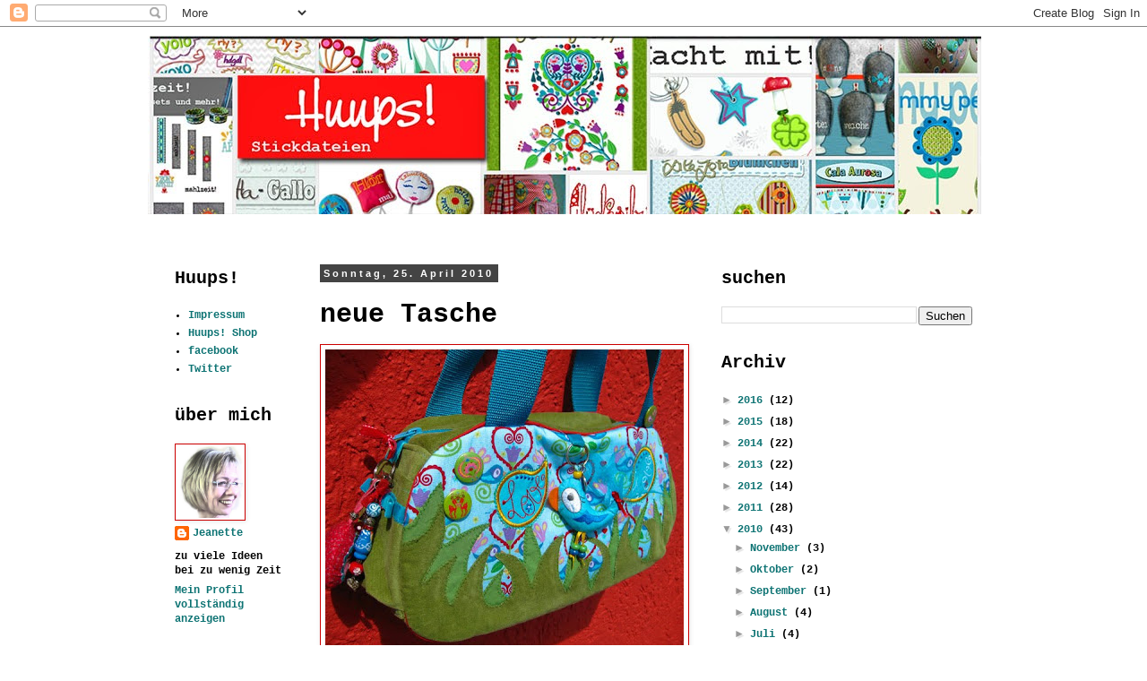

--- FILE ---
content_type: text/html; charset=UTF-8
request_url: https://huupse.blogspot.com/2010/04/neue-tasche.html?showComment=1274095136314
body_size: 15301
content:
<!DOCTYPE html>
<html class='v2' dir='ltr' lang='de'>
<head>
<link href='https://www.blogger.com/static/v1/widgets/335934321-css_bundle_v2.css' rel='stylesheet' type='text/css'/>
<meta content='width=1100' name='viewport'/>
<meta content='text/html; charset=UTF-8' http-equiv='Content-Type'/>
<meta content='blogger' name='generator'/>
<link href='https://huupse.blogspot.com/favicon.ico' rel='icon' type='image/x-icon'/>
<link href='http://huupse.blogspot.com/2010/04/neue-tasche.html' rel='canonical'/>
<link rel="alternate" type="application/atom+xml" title="Huups! Stickdateien - Atom" href="https://huupse.blogspot.com/feeds/posts/default" />
<link rel="alternate" type="application/rss+xml" title="Huups! Stickdateien - RSS" href="https://huupse.blogspot.com/feeds/posts/default?alt=rss" />
<link rel="service.post" type="application/atom+xml" title="Huups! Stickdateien - Atom" href="https://www.blogger.com/feeds/1966675153288903636/posts/default" />

<link rel="alternate" type="application/atom+xml" title="Huups! Stickdateien - Atom" href="https://huupse.blogspot.com/feeds/8271777846980577824/comments/default" />
<!--Can't find substitution for tag [blog.ieCssRetrofitLinks]-->
<link href='https://blogger.googleusercontent.com/img/b/R29vZ2xl/AVvXsEgdAMaWMOzwt1G6PaNheMsHOqgg3f__oFAKkUsySKcx6Ns7CWKQ4eMqEzY-KquHbnmdukg9rofznZ0aO86Y-bN0VcU74kBDetPGMk3zvSoYVAFzfpU0Hj9HgDG3gFUwi8CL3KAvnMazOrw/s400/240410_1328.jpg' rel='image_src'/>
<meta content='http://huupse.blogspot.com/2010/04/neue-tasche.html' property='og:url'/>
<meta content='neue Tasche' property='og:title'/>
<meta content='Taschen kann Frau ja nie genug haben, oder? Aber in meine Neue bin ich total verliebt! Nics LoveChirps kann man ja auch weder als Stoff noch...' property='og:description'/>
<meta content='https://blogger.googleusercontent.com/img/b/R29vZ2xl/AVvXsEgdAMaWMOzwt1G6PaNheMsHOqgg3f__oFAKkUsySKcx6Ns7CWKQ4eMqEzY-KquHbnmdukg9rofznZ0aO86Y-bN0VcU74kBDetPGMk3zvSoYVAFzfpU0Hj9HgDG3gFUwi8CL3KAvnMazOrw/w1200-h630-p-k-no-nu/240410_1328.jpg' property='og:image'/>
<title>Huups! Stickdateien: neue Tasche</title>
<style id='page-skin-1' type='text/css'><!--
/*
-----------------------------------------------
Blogger Template Style
Name:     Simple
Designer: Blogger
URL:      www.blogger.com
----------------------------------------------- */
/* Content
----------------------------------------------- */
body {
font: normal bold 12px 'Courier New', Courier, FreeMono, monospace;
color: #000000;
background: #ffffff none repeat scroll top left;
padding: 0 0 0 0;
}
html body .region-inner {
min-width: 0;
max-width: 100%;
width: auto;
}
h2 {
font-size: 22px;
}
a:link {
text-decoration:none;
color: #0d7373;
}
a:visited {
text-decoration:none;
color: #0d7373;
}
a:hover {
text-decoration:underline;
color: #cc0000;
}
.body-fauxcolumn-outer .fauxcolumn-inner {
background: transparent none repeat scroll top left;
_background-image: none;
}
.body-fauxcolumn-outer .cap-top {
position: absolute;
z-index: 1;
height: 400px;
width: 100%;
}
.body-fauxcolumn-outer .cap-top .cap-left {
width: 100%;
background: transparent none repeat-x scroll top left;
_background-image: none;
}
.content-outer {
-moz-box-shadow: 0 0 0 rgba(0, 0, 0, .15);
-webkit-box-shadow: 0 0 0 rgba(0, 0, 0, .15);
-goog-ms-box-shadow: 0 0 0 #333333;
box-shadow: 0 0 0 rgba(0, 0, 0, .15);
margin-bottom: 1px;
}
.content-inner {
padding: 10px 40px;
}
.content-inner {
background-color: #ffffff;
}
/* Header
----------------------------------------------- */
.header-outer {
background: #ffffff none repeat-x scroll 0 -400px;
_background-image: none;
}
.Header h1 {
font: normal normal 40px 'Trebuchet MS',Trebuchet,Verdana,sans-serif;
color: #000000;
text-shadow: 0 0 0 rgba(0, 0, 0, .2);
}
.Header h1 a {
color: #000000;
}
.Header .description {
font-size: 18px;
color: #000000;
}
.header-inner .Header .titlewrapper {
padding: 22px 0;
}
.header-inner .Header .descriptionwrapper {
padding: 0 0;
}
/* Tabs
----------------------------------------------- */
.tabs-inner .section:first-child {
border-top: 0 solid #dddddd;
}
.tabs-inner .section:first-child ul {
margin-top: -1px;
border-top: 1px solid #dddddd;
border-left: 1px solid #dddddd;
border-right: 1px solid #dddddd;
}
.tabs-inner .widget ul {
background: transparent none repeat-x scroll 0 -800px;
_background-image: none;
border-bottom: 1px solid #dddddd;
margin-top: 0;
margin-left: -30px;
margin-right: -30px;
}
.tabs-inner .widget li a {
display: inline-block;
padding: .6em 1em;
font: normal bold 12px 'Courier New', Courier, FreeMono, monospace;
color: #000000;
border-left: 1px solid #ffffff;
border-right: 1px solid #dddddd;
}
.tabs-inner .widget li:first-child a {
border-left: none;
}
.tabs-inner .widget li.selected a, .tabs-inner .widget li a:hover {
color: #000000;
background-color: #eeeeee;
text-decoration: none;
}
/* Columns
----------------------------------------------- */
.main-outer {
border-top: 0 solid transparent;
}
.fauxcolumn-left-outer .fauxcolumn-inner {
border-right: 1px solid transparent;
}
.fauxcolumn-right-outer .fauxcolumn-inner {
border-left: 1px solid transparent;
}
/* Headings
----------------------------------------------- */
div.widget > h2,
div.widget h2.title {
margin: 0 0 1em 0;
font: normal bold 20px 'Courier New', Courier, FreeMono, monospace;
color: #000000;
}
/* Widgets
----------------------------------------------- */
.widget .zippy {
color: #999999;
text-shadow: 2px 2px 1px rgba(0, 0, 0, .1);
}
.widget .popular-posts ul {
list-style: none;
}
/* Posts
----------------------------------------------- */
h2.date-header {
font: normal bold 11px Arial, Tahoma, Helvetica, FreeSans, sans-serif;
}
.date-header span {
background-color: #444444;
color: #ffffff;
padding: 0.4em;
letter-spacing: 3px;
margin: inherit;
}
.main-inner {
padding-top: 35px;
padding-bottom: 65px;
}
.main-inner .column-center-inner {
padding: 0 0;
}
.main-inner .column-center-inner .section {
margin: 0 1em;
}
.post {
margin: 0 0 45px 0;
}
h3.post-title, .comments h4 {
font: normal bold 30px 'Courier New', Courier, FreeMono, monospace;
margin: .75em 0 0;
}
.post-body {
font-size: 110%;
line-height: 1.4;
position: relative;
}
.post-body img, .post-body .tr-caption-container, .Profile img, .Image img,
.BlogList .item-thumbnail img {
padding: 2px;
background: #ffffff;
border: 1px solid #cc0000;
-moz-box-shadow: 1px 1px 5px rgba(0, 0, 0, .1);
-webkit-box-shadow: 1px 1px 5px rgba(0, 0, 0, .1);
box-shadow: 1px 1px 5px rgba(0, 0, 0, .1);
}
.post-body img, .post-body .tr-caption-container {
padding: 5px;
}
.post-body .tr-caption-container {
color: #000000;
}
.post-body .tr-caption-container img {
padding: 0;
background: transparent;
border: none;
-moz-box-shadow: 0 0 0 rgba(0, 0, 0, .1);
-webkit-box-shadow: 0 0 0 rgba(0, 0, 0, .1);
box-shadow: 0 0 0 rgba(0, 0, 0, .1);
}
.post-header {
margin: 0 0 1.5em;
line-height: 1.6;
font-size: 90%;
}
.post-footer {
margin: 20px -2px 0;
padding: 5px 10px;
color: #666666;
background-color: #eeeeee;
border-bottom: 1px solid #eeeeee;
line-height: 1.6;
font-size: 90%;
}
#comments .comment-author {
padding-top: 1.5em;
border-top: 1px solid transparent;
background-position: 0 1.5em;
}
#comments .comment-author:first-child {
padding-top: 0;
border-top: none;
}
.avatar-image-container {
margin: .2em 0 0;
}
#comments .avatar-image-container img {
border: 1px solid #cc0000;
}
/* Comments
----------------------------------------------- */
.comments .comments-content .icon.blog-author {
background-repeat: no-repeat;
background-image: url([data-uri]);
}
.comments .comments-content .loadmore a {
border-top: 1px solid #999999;
border-bottom: 1px solid #999999;
}
.comments .comment-thread.inline-thread {
background-color: #eeeeee;
}
.comments .continue {
border-top: 2px solid #999999;
}
/* Accents
---------------------------------------------- */
.section-columns td.columns-cell {
border-left: 1px solid transparent;
}
.blog-pager {
background: transparent url(//www.blogblog.com/1kt/simple/paging_dot.png) repeat-x scroll top center;
}
.blog-pager-older-link, .home-link,
.blog-pager-newer-link {
background-color: #ffffff;
padding: 5px;
}
.footer-outer {
border-top: 1px dashed #bbbbbb;
}
/* Mobile
----------------------------------------------- */
body.mobile  {
background-size: auto;
}
.mobile .body-fauxcolumn-outer {
background: transparent none repeat scroll top left;
}
.mobile .body-fauxcolumn-outer .cap-top {
background-size: 100% auto;
}
.mobile .content-outer {
-webkit-box-shadow: 0 0 3px rgba(0, 0, 0, .15);
box-shadow: 0 0 3px rgba(0, 0, 0, .15);
}
.mobile .tabs-inner .widget ul {
margin-left: 0;
margin-right: 0;
}
.mobile .post {
margin: 0;
}
.mobile .main-inner .column-center-inner .section {
margin: 0;
}
.mobile .date-header span {
padding: 0.1em 10px;
margin: 0 -10px;
}
.mobile h3.post-title {
margin: 0;
}
.mobile .blog-pager {
background: transparent none no-repeat scroll top center;
}
.mobile .footer-outer {
border-top: none;
}
.mobile .main-inner, .mobile .footer-inner {
background-color: #ffffff;
}
.mobile-index-contents {
color: #000000;
}
.mobile-link-button {
background-color: #0d7373;
}
.mobile-link-button a:link, .mobile-link-button a:visited {
color: #ffffff;
}
.mobile .tabs-inner .section:first-child {
border-top: none;
}
.mobile .tabs-inner .PageList .widget-content {
background-color: #eeeeee;
color: #000000;
border-top: 1px solid #dddddd;
border-bottom: 1px solid #dddddd;
}
.mobile .tabs-inner .PageList .widget-content .pagelist-arrow {
border-left: 1px solid #dddddd;
}

--></style>
<style id='template-skin-1' type='text/css'><!--
body {
min-width: 1030px;
}
.content-outer, .content-fauxcolumn-outer, .region-inner {
min-width: 1030px;
max-width: 1030px;
_width: 1030px;
}
.main-inner .columns {
padding-left: 180px;
padding-right: 340px;
}
.main-inner .fauxcolumn-center-outer {
left: 180px;
right: 340px;
/* IE6 does not respect left and right together */
_width: expression(this.parentNode.offsetWidth -
parseInt("180px") -
parseInt("340px") + 'px');
}
.main-inner .fauxcolumn-left-outer {
width: 180px;
}
.main-inner .fauxcolumn-right-outer {
width: 340px;
}
.main-inner .column-left-outer {
width: 180px;
right: 100%;
margin-left: -180px;
}
.main-inner .column-right-outer {
width: 340px;
margin-right: -340px;
}
#layout {
min-width: 0;
}
#layout .content-outer {
min-width: 0;
width: 800px;
}
#layout .region-inner {
min-width: 0;
width: auto;
}
body#layout div.add_widget {
padding: 8px;
}
body#layout div.add_widget a {
margin-left: 32px;
}
--></style>
<link href='https://www.blogger.com/dyn-css/authorization.css?targetBlogID=1966675153288903636&amp;zx=fa266f58-492a-4f39-82dc-f057836e61c0' media='none' onload='if(media!=&#39;all&#39;)media=&#39;all&#39;' rel='stylesheet'/><noscript><link href='https://www.blogger.com/dyn-css/authorization.css?targetBlogID=1966675153288903636&amp;zx=fa266f58-492a-4f39-82dc-f057836e61c0' rel='stylesheet'/></noscript>
<meta name='google-adsense-platform-account' content='ca-host-pub-1556223355139109'/>
<meta name='google-adsense-platform-domain' content='blogspot.com'/>

</head>
<body class='loading variant-simplysimple'>
<div class='navbar section' id='navbar' name='Navbar'><div class='widget Navbar' data-version='1' id='Navbar1'><script type="text/javascript">
    function setAttributeOnload(object, attribute, val) {
      if(window.addEventListener) {
        window.addEventListener('load',
          function(){ object[attribute] = val; }, false);
      } else {
        window.attachEvent('onload', function(){ object[attribute] = val; });
      }
    }
  </script>
<div id="navbar-iframe-container"></div>
<script type="text/javascript" src="https://apis.google.com/js/platform.js"></script>
<script type="text/javascript">
      gapi.load("gapi.iframes:gapi.iframes.style.bubble", function() {
        if (gapi.iframes && gapi.iframes.getContext) {
          gapi.iframes.getContext().openChild({
              url: 'https://www.blogger.com/navbar/1966675153288903636?po\x3d8271777846980577824\x26origin\x3dhttps://huupse.blogspot.com',
              where: document.getElementById("navbar-iframe-container"),
              id: "navbar-iframe"
          });
        }
      });
    </script><script type="text/javascript">
(function() {
var script = document.createElement('script');
script.type = 'text/javascript';
script.src = '//pagead2.googlesyndication.com/pagead/js/google_top_exp.js';
var head = document.getElementsByTagName('head')[0];
if (head) {
head.appendChild(script);
}})();
</script>
</div></div>
<div class='body-fauxcolumns'>
<div class='fauxcolumn-outer body-fauxcolumn-outer'>
<div class='cap-top'>
<div class='cap-left'></div>
<div class='cap-right'></div>
</div>
<div class='fauxborder-left'>
<div class='fauxborder-right'></div>
<div class='fauxcolumn-inner'>
</div>
</div>
<div class='cap-bottom'>
<div class='cap-left'></div>
<div class='cap-right'></div>
</div>
</div>
</div>
<div class='content'>
<div class='content-fauxcolumns'>
<div class='fauxcolumn-outer content-fauxcolumn-outer'>
<div class='cap-top'>
<div class='cap-left'></div>
<div class='cap-right'></div>
</div>
<div class='fauxborder-left'>
<div class='fauxborder-right'></div>
<div class='fauxcolumn-inner'>
</div>
</div>
<div class='cap-bottom'>
<div class='cap-left'></div>
<div class='cap-right'></div>
</div>
</div>
</div>
<div class='content-outer'>
<div class='content-cap-top cap-top'>
<div class='cap-left'></div>
<div class='cap-right'></div>
</div>
<div class='fauxborder-left content-fauxborder-left'>
<div class='fauxborder-right content-fauxborder-right'></div>
<div class='content-inner'>
<header>
<div class='header-outer'>
<div class='header-cap-top cap-top'>
<div class='cap-left'></div>
<div class='cap-right'></div>
</div>
<div class='fauxborder-left header-fauxborder-left'>
<div class='fauxborder-right header-fauxborder-right'></div>
<div class='region-inner header-inner'>
<div class='header section' id='header' name='Header'><div class='widget Header' data-version='1' id='Header1'>
<div id='header-inner'>
<a href='https://huupse.blogspot.com/' style='display: block'>
<img alt='Huups! Stickdateien' height='199px; ' id='Header1_headerimg' src='https://blogger.googleusercontent.com/img/b/R29vZ2xl/AVvXsEh8QvJKp8xThgcWW7U2FTxmO9CCoj7CA0Kkl78iIlcrnjWIqg1nZz5MizPs5r3l82PC5idswNu-kmfQeLQiJxqMtu7Cwp8-jIEoMzs_EN3unEw9sWjZJpHxNocjWOd_Zhg64b5kNv3S644/s1600/blogheader.jpg' style='display: block' width='930px; '/>
</a>
<div class='descriptionwrapper'>
<p class='description'><span>
</span></p>
</div>
</div>
</div></div>
</div>
</div>
<div class='header-cap-bottom cap-bottom'>
<div class='cap-left'></div>
<div class='cap-right'></div>
</div>
</div>
</header>
<div class='tabs-outer'>
<div class='tabs-cap-top cap-top'>
<div class='cap-left'></div>
<div class='cap-right'></div>
</div>
<div class='fauxborder-left tabs-fauxborder-left'>
<div class='fauxborder-right tabs-fauxborder-right'></div>
<div class='region-inner tabs-inner'>
<div class='tabs no-items section' id='crosscol' name='Spaltenübergreifend'></div>
<div class='tabs no-items section' id='crosscol-overflow' name='Cross-Column 2'></div>
</div>
</div>
<div class='tabs-cap-bottom cap-bottom'>
<div class='cap-left'></div>
<div class='cap-right'></div>
</div>
</div>
<div class='main-outer'>
<div class='main-cap-top cap-top'>
<div class='cap-left'></div>
<div class='cap-right'></div>
</div>
<div class='fauxborder-left main-fauxborder-left'>
<div class='fauxborder-right main-fauxborder-right'></div>
<div class='region-inner main-inner'>
<div class='columns fauxcolumns'>
<div class='fauxcolumn-outer fauxcolumn-center-outer'>
<div class='cap-top'>
<div class='cap-left'></div>
<div class='cap-right'></div>
</div>
<div class='fauxborder-left'>
<div class='fauxborder-right'></div>
<div class='fauxcolumn-inner'>
</div>
</div>
<div class='cap-bottom'>
<div class='cap-left'></div>
<div class='cap-right'></div>
</div>
</div>
<div class='fauxcolumn-outer fauxcolumn-left-outer'>
<div class='cap-top'>
<div class='cap-left'></div>
<div class='cap-right'></div>
</div>
<div class='fauxborder-left'>
<div class='fauxborder-right'></div>
<div class='fauxcolumn-inner'>
</div>
</div>
<div class='cap-bottom'>
<div class='cap-left'></div>
<div class='cap-right'></div>
</div>
</div>
<div class='fauxcolumn-outer fauxcolumn-right-outer'>
<div class='cap-top'>
<div class='cap-left'></div>
<div class='cap-right'></div>
</div>
<div class='fauxborder-left'>
<div class='fauxborder-right'></div>
<div class='fauxcolumn-inner'>
</div>
</div>
<div class='cap-bottom'>
<div class='cap-left'></div>
<div class='cap-right'></div>
</div>
</div>
<!-- corrects IE6 width calculation -->
<div class='columns-inner'>
<div class='column-center-outer'>
<div class='column-center-inner'>
<div class='main section' id='main' name='Hauptbereich'><div class='widget Blog' data-version='1' id='Blog1'>
<div class='blog-posts hfeed'>

          <div class="date-outer">
        
<h2 class='date-header'><span>Sonntag, 25. April 2010</span></h2>

          <div class="date-posts">
        
<div class='post-outer'>
<div class='post hentry uncustomized-post-template' itemprop='blogPost' itemscope='itemscope' itemtype='http://schema.org/BlogPosting'>
<meta content='https://blogger.googleusercontent.com/img/b/R29vZ2xl/AVvXsEgdAMaWMOzwt1G6PaNheMsHOqgg3f__oFAKkUsySKcx6Ns7CWKQ4eMqEzY-KquHbnmdukg9rofznZ0aO86Y-bN0VcU74kBDetPGMk3zvSoYVAFzfpU0Hj9HgDG3gFUwi8CL3KAvnMazOrw/s400/240410_1328.jpg' itemprop='image_url'/>
<meta content='1966675153288903636' itemprop='blogId'/>
<meta content='8271777846980577824' itemprop='postId'/>
<a name='8271777846980577824'></a>
<h3 class='post-title entry-title' itemprop='name'>
neue Tasche
</h3>
<div class='post-header'>
<div class='post-header-line-1'></div>
</div>
<div class='post-body entry-content' id='post-body-8271777846980577824' itemprop='description articleBody'>
<a href="https://blogger.googleusercontent.com/img/b/R29vZ2xl/AVvXsEgdAMaWMOzwt1G6PaNheMsHOqgg3f__oFAKkUsySKcx6Ns7CWKQ4eMqEzY-KquHbnmdukg9rofznZ0aO86Y-bN0VcU74kBDetPGMk3zvSoYVAFzfpU0Hj9HgDG3gFUwi8CL3KAvnMazOrw/s1600/240410_1328.jpg" onblur="try {parent.deselectBloggerImageGracefully();} catch(e) {}"><img alt="" border="0" id="BLOGGER_PHOTO_ID_5464019193520009282" src="https://blogger.googleusercontent.com/img/b/R29vZ2xl/AVvXsEgdAMaWMOzwt1G6PaNheMsHOqgg3f__oFAKkUsySKcx6Ns7CWKQ4eMqEzY-KquHbnmdukg9rofznZ0aO86Y-bN0VcU74kBDetPGMk3zvSoYVAFzfpU0Hj9HgDG3gFUwi8CL3KAvnMazOrw/s400/240410_1328.jpg" style="margin: 0px auto 10px; display: block; text-align: center; cursor: pointer; width: 400px; height: 331px;" /></a><br /><a href="https://blogger.googleusercontent.com/img/b/R29vZ2xl/AVvXsEjLtCP_NqlPJuE8_1T01wMcaAvsuVYyWUPCKgUerybAoKFaSeL1Z9XdtLKYCG1GbEOOwTbboKEizwDhLXQIcrXUPOHv25gxQ9vgRHamD0MJJxcbpR8p9bULwobAuo-pvzWr3Pj3FaBQO90/s1600/240410_1338.jpg" onblur="try {parent.deselectBloggerImageGracefully();} catch(e) {}"><img alt="" border="0" id="BLOGGER_PHOTO_ID_5464019187159438402" src="https://blogger.googleusercontent.com/img/b/R29vZ2xl/AVvXsEjLtCP_NqlPJuE8_1T01wMcaAvsuVYyWUPCKgUerybAoKFaSeL1Z9XdtLKYCG1GbEOOwTbboKEizwDhLXQIcrXUPOHv25gxQ9vgRHamD0MJJxcbpR8p9bULwobAuo-pvzWr3Pj3FaBQO90/s400/240410_1338.jpg" style="margin: 0px auto 10px; display: block; text-align: center; cursor: pointer; width: 400px; height: 345px;" /></a><br /><a href="https://blogger.googleusercontent.com/img/b/R29vZ2xl/AVvXsEgTs5kZq88tfzZliWOgUQzalSt9zdByVpp6jIBo5yRwBdmXyCin-DuveXhyAU026PT-q1bxw0UNxXgby5-KHlVCx_VGi_hYXpk7CqBIHLE1rMqDDNrwC0qZL6ntO82oflhs7t4qoOTz2tA/s1600/240410_1333.jpg" onblur="try {parent.deselectBloggerImageGracefully();} catch(e) {}"><img alt="" border="0" id="BLOGGER_PHOTO_ID_5464019182855489810" src="https://blogger.googleusercontent.com/img/b/R29vZ2xl/AVvXsEgTs5kZq88tfzZliWOgUQzalSt9zdByVpp6jIBo5yRwBdmXyCin-DuveXhyAU026PT-q1bxw0UNxXgby5-KHlVCx_VGi_hYXpk7CqBIHLE1rMqDDNrwC0qZL6ntO82oflhs7t4qoOTz2tA/s400/240410_1333.jpg" style="margin: 0px auto 10px; display: block; text-align: center; cursor: pointer; width: 400px; height: 300px;" /></a><br />Taschen kann Frau ja nie genug haben, oder?<br />Aber in meine Neue bin ich total verliebt! Nics LoveChirps kann man ja auch weder als Stoff noch als Stickdatei widerstehen!! *lach<br /><br />Der Schnitt ist 'Alles dabei' von farbenmix.
<div style='clear: both;'></div>
</div>
<div class='post-footer'>
<div class='post-footer-line post-footer-line-1'>
<span class='post-author vcard'>
Eingestellt von
<span class='fn' itemprop='author' itemscope='itemscope' itemtype='http://schema.org/Person'>
<meta content='https://www.blogger.com/profile/15110950611115126182' itemprop='url'/>
<a class='g-profile' href='https://www.blogger.com/profile/15110950611115126182' rel='author' title='author profile'>
<span itemprop='name'>Jeanette</span>
</a>
</span>
</span>
<span class='post-timestamp'>
um
<meta content='http://huupse.blogspot.com/2010/04/neue-tasche.html' itemprop='url'/>
<a class='timestamp-link' href='https://huupse.blogspot.com/2010/04/neue-tasche.html' rel='bookmark' title='permanent link'><abbr class='published' itemprop='datePublished' title='2010-04-25T12:24:00+02:00'>12:24</abbr></a>
</span>
<span class='post-comment-link'>
</span>
<span class='post-icons'>
<span class='item-control blog-admin pid-102258223'>
<a href='https://www.blogger.com/post-edit.g?blogID=1966675153288903636&postID=8271777846980577824&from=pencil' title='Post bearbeiten'>
<img alt='' class='icon-action' height='18' src='https://resources.blogblog.com/img/icon18_edit_allbkg.gif' width='18'/>
</a>
</span>
</span>
<div class='post-share-buttons goog-inline-block'>
</div>
</div>
<div class='post-footer-line post-footer-line-2'>
<span class='post-labels'>
</span>
</div>
<div class='post-footer-line post-footer-line-3'>
<span class='post-location'>
</span>
</div>
</div>
</div>
<div class='comments' id='comments'>
<a name='comments'></a>
<h4>16 Kommentare:</h4>
<div id='Blog1_comments-block-wrapper'>
<dl class='avatar-comment-indent' id='comments-block'>
<dt class='comment-author ' id='c3223433555256089363'>
<a name='c3223433555256089363'></a>
<div class="avatar-image-container vcard"><span dir="ltr"><a href="https://www.blogger.com/profile/06190648369474495670" target="" rel="nofollow" onclick="" class="avatar-hovercard" id="av-3223433555256089363-06190648369474495670"><img src="https://resources.blogblog.com/img/blank.gif" width="35" height="35" class="delayLoad" style="display: none;" longdesc="//blogger.googleusercontent.com/img/b/R29vZ2xl/AVvXsEgSeVep21Cdjy6SLnhF7-UoiW-CId8KHEyj4fSJB3f4L7Y060dUexiOSODtkdI-s8KUK1lmSZVY_--1YruckkBhO0bTtvIKB3L9J5ZUT-IlxIdTRAGtniDHOCx8btkLduY/s45-c/CIMG2996.JPG" alt="" title="Schnickschnack">

<noscript><img src="//blogger.googleusercontent.com/img/b/R29vZ2xl/AVvXsEgSeVep21Cdjy6SLnhF7-UoiW-CId8KHEyj4fSJB3f4L7Y060dUexiOSODtkdI-s8KUK1lmSZVY_--1YruckkBhO0bTtvIKB3L9J5ZUT-IlxIdTRAGtniDHOCx8btkLduY/s45-c/CIMG2996.JPG" width="35" height="35" class="photo" alt=""></noscript></a></span></div>
<a href='https://www.blogger.com/profile/06190648369474495670' rel='nofollow'>Schnickschnack</a>
hat gesagt&#8230;
</dt>
<dd class='comment-body' id='Blog1_cmt-3223433555256089363'>
<p>
ja, in die Tasche könnte ich mich auch verlieben. Super schön!!!<br />Lg<br />Tanja
</p>
</dd>
<dd class='comment-footer'>
<span class='comment-timestamp'>
<a href='https://huupse.blogspot.com/2010/04/neue-tasche.html?showComment=1272194440131#c3223433555256089363' title='comment permalink'>
25. April 2010 um 13:20
</a>
<span class='item-control blog-admin pid-1216336042'>
<a class='comment-delete' href='https://www.blogger.com/comment/delete/1966675153288903636/3223433555256089363' title='Kommentar löschen'>
<img src='https://resources.blogblog.com/img/icon_delete13.gif'/>
</a>
</span>
</span>
</dd>
<dt class='comment-author ' id='c684248918887966355'>
<a name='c684248918887966355'></a>
<div class="avatar-image-container vcard"><span dir="ltr"><a href="https://www.blogger.com/profile/14325880491120972606" target="" rel="nofollow" onclick="" class="avatar-hovercard" id="av-684248918887966355-14325880491120972606"><img src="https://resources.blogblog.com/img/blank.gif" width="35" height="35" class="delayLoad" style="display: none;" longdesc="//1.bp.blogspot.com/-xpZ7tfETM6I/ZTIW2G_IDfI/AAAAAAACLUg/3V5lLgURFHEQDfVS3V1XMJP5d0AUuHRrQCK4BGAYYCw/s35/20190901_175807.jpg" alt="" title="SiNiJu">

<noscript><img src="//1.bp.blogspot.com/-xpZ7tfETM6I/ZTIW2G_IDfI/AAAAAAACLUg/3V5lLgURFHEQDfVS3V1XMJP5d0AUuHRrQCK4BGAYYCw/s35/20190901_175807.jpg" width="35" height="35" class="photo" alt=""></noscript></a></span></div>
<a href='https://www.blogger.com/profile/14325880491120972606' rel='nofollow'>SiNiJu</a>
hat gesagt&#8230;
</dt>
<dd class='comment-body' id='Blog1_cmt-684248918887966355'>
<p>
auch bin glatt mitverliebt, sieht die schön aus und den Anhänger könnt ich dir glatt klauen<br />LG Gaby
</p>
</dd>
<dd class='comment-footer'>
<span class='comment-timestamp'>
<a href='https://huupse.blogspot.com/2010/04/neue-tasche.html?showComment=1272203475989#c684248918887966355' title='comment permalink'>
25. April 2010 um 15:51
</a>
<span class='item-control blog-admin pid-1134368829'>
<a class='comment-delete' href='https://www.blogger.com/comment/delete/1966675153288903636/684248918887966355' title='Kommentar löschen'>
<img src='https://resources.blogblog.com/img/icon_delete13.gif'/>
</a>
</span>
</span>
</dd>
<dt class='comment-author ' id='c8901483566738693704'>
<a name='c8901483566738693704'></a>
<div class="avatar-image-container vcard"><span dir="ltr"><a href="https://www.blogger.com/profile/06513142878411490888" target="" rel="nofollow" onclick="" class="avatar-hovercard" id="av-8901483566738693704-06513142878411490888"><img src="https://resources.blogblog.com/img/blank.gif" width="35" height="35" class="delayLoad" style="display: none;" longdesc="//blogger.googleusercontent.com/img/b/R29vZ2xl/AVvXsEjyPzMjwAGqagFgxRc9IQHnlDu7I7F4HK9iurvbOBUjGteyZauN1qFXVt28mLoiYBRDeLwo6yE8UYyuRZnUwH2I4uI1c0uT9XVIcrXW0ac628ho5MiiMKAo9qTvp1qoIQ/s45-c/Foto%252B.JPG" alt="" title="bellaina">

<noscript><img src="//blogger.googleusercontent.com/img/b/R29vZ2xl/AVvXsEjyPzMjwAGqagFgxRc9IQHnlDu7I7F4HK9iurvbOBUjGteyZauN1qFXVt28mLoiYBRDeLwo6yE8UYyuRZnUwH2I4uI1c0uT9XVIcrXW0ac628ho5MiiMKAo9qTvp1qoIQ/s45-c/Foto%252B.JPG" width="35" height="35" class="photo" alt=""></noscript></a></span></div>
<a href='https://www.blogger.com/profile/06513142878411490888' rel='nofollow'>bellaina</a>
hat gesagt&#8230;
</dt>
<dd class='comment-body' id='Blog1_cmt-8901483566738693704'>
<p>
Super, super schön!<br /><br />Die würd micr auch gut stehen ;-)<br /><br />Allerliebste Grüße<br />Sabine
</p>
</dd>
<dd class='comment-footer'>
<span class='comment-timestamp'>
<a href='https://huupse.blogspot.com/2010/04/neue-tasche.html?showComment=1272213668539#c8901483566738693704' title='comment permalink'>
25. April 2010 um 18:41
</a>
<span class='item-control blog-admin pid-43658083'>
<a class='comment-delete' href='https://www.blogger.com/comment/delete/1966675153288903636/8901483566738693704' title='Kommentar löschen'>
<img src='https://resources.blogblog.com/img/icon_delete13.gif'/>
</a>
</span>
</span>
</dd>
<dt class='comment-author ' id='c8113895047081285641'>
<a name='c8113895047081285641'></a>
<div class="avatar-image-container vcard"><span dir="ltr"><a href="https://www.blogger.com/profile/03980627955908170360" target="" rel="nofollow" onclick="" class="avatar-hovercard" id="av-8113895047081285641-03980627955908170360"><img src="https://resources.blogblog.com/img/blank.gif" width="35" height="35" class="delayLoad" style="display: none;" longdesc="//blogger.googleusercontent.com/img/b/R29vZ2xl/AVvXsEjB3VDA59aZFuzyreOPlCoYqXHpz0HUlHT9QomrwzdEZ0_jpqEAAysvxHi7Lup1MDv7htRBKMto-D7egadcxPLKMY0U6i2FZv8GUPkeX-RYbougZ_if8mDHRCTXrFwr4FY/s45-c/*" alt="" title="MIAS Abenteuerland">

<noscript><img src="//blogger.googleusercontent.com/img/b/R29vZ2xl/AVvXsEjB3VDA59aZFuzyreOPlCoYqXHpz0HUlHT9QomrwzdEZ0_jpqEAAysvxHi7Lup1MDv7htRBKMto-D7egadcxPLKMY0U6i2FZv8GUPkeX-RYbougZ_if8mDHRCTXrFwr4FY/s45-c/*" width="35" height="35" class="photo" alt=""></noscript></a></span></div>
<a href='https://www.blogger.com/profile/03980627955908170360' rel='nofollow'>MIAS Abenteuerland</a>
hat gesagt&#8230;
</dt>
<dd class='comment-body' id='Blog1_cmt-8113895047081285641'>
<p>
WOW,<br /><br />einfach umwerfend!<br /><br />Ist dir super gut gelungen.. viel Spaß beim Vögelchen spazieren führen :-)<br /><br />VLG aus MIAS Abenteuerland<br />Nicole
</p>
</dd>
<dd class='comment-footer'>
<span class='comment-timestamp'>
<a href='https://huupse.blogspot.com/2010/04/neue-tasche.html?showComment=1272225458435#c8113895047081285641' title='comment permalink'>
25. April 2010 um 21:57
</a>
<span class='item-control blog-admin pid-934397478'>
<a class='comment-delete' href='https://www.blogger.com/comment/delete/1966675153288903636/8113895047081285641' title='Kommentar löschen'>
<img src='https://resources.blogblog.com/img/icon_delete13.gif'/>
</a>
</span>
</span>
</dd>
<dt class='comment-author ' id='c4196667441954950878'>
<a name='c4196667441954950878'></a>
<div class="avatar-image-container vcard"><span dir="ltr"><a href="https://www.blogger.com/profile/13599156100216243578" target="" rel="nofollow" onclick="" class="avatar-hovercard" id="av-4196667441954950878-13599156100216243578"><img src="https://resources.blogblog.com/img/blank.gif" width="35" height="35" class="delayLoad" style="display: none;" longdesc="//1.bp.blogspot.com/-Oee_TASgCVs/U6nQA4WKv_I/AAAAAAAAbcc/3IakX3PNoJE/s35/*" alt="" title="einchen">

<noscript><img src="//1.bp.blogspot.com/-Oee_TASgCVs/U6nQA4WKv_I/AAAAAAAAbcc/3IakX3PNoJE/s35/*" width="35" height="35" class="photo" alt=""></noscript></a></span></div>
<a href='https://www.blogger.com/profile/13599156100216243578' rel='nofollow'>einchen</a>
hat gesagt&#8230;
</dt>
<dd class='comment-body' id='Blog1_cmt-4196667441954950878'>
<p>
ohhhh die ist aber auch zum verlieben schön!
</p>
</dd>
<dd class='comment-footer'>
<span class='comment-timestamp'>
<a href='https://huupse.blogspot.com/2010/04/neue-tasche.html?showComment=1272226173466#c4196667441954950878' title='comment permalink'>
25. April 2010 um 22:09
</a>
<span class='item-control blog-admin pid-327107413'>
<a class='comment-delete' href='https://www.blogger.com/comment/delete/1966675153288903636/4196667441954950878' title='Kommentar löschen'>
<img src='https://resources.blogblog.com/img/icon_delete13.gif'/>
</a>
</span>
</span>
</dd>
<dt class='comment-author ' id='c8787864698392800892'>
<a name='c8787864698392800892'></a>
<div class="avatar-image-container vcard"><span dir="ltr"><a href="https://www.blogger.com/profile/13593061022616802449" target="" rel="nofollow" onclick="" class="avatar-hovercard" id="av-8787864698392800892-13593061022616802449"><img src="https://resources.blogblog.com/img/blank.gif" width="35" height="35" class="delayLoad" style="display: none;" longdesc="//blogger.googleusercontent.com/img/b/R29vZ2xl/AVvXsEiNCWAp77HMSphm5EPaIz-6yD9bXbfMky4mNlTTl094k2AuQL8bsi4cQx0CvlWYJnbEc0nmEtedGf6xld_HFVbz3WCWPrGBencCEgGvg4uMT2sglVEMSVucak7fRHF8Ke4/s45-c/profilfoto_102017_blackwhite.png" alt="" title="Sarah">

<noscript><img src="//blogger.googleusercontent.com/img/b/R29vZ2xl/AVvXsEiNCWAp77HMSphm5EPaIz-6yD9bXbfMky4mNlTTl094k2AuQL8bsi4cQx0CvlWYJnbEc0nmEtedGf6xld_HFVbz3WCWPrGBencCEgGvg4uMT2sglVEMSVucak7fRHF8Ke4/s45-c/profilfoto_102017_blackwhite.png" width="35" height="35" class="photo" alt=""></noscript></a></span></div>
<a href='https://www.blogger.com/profile/13593061022616802449' rel='nofollow'>Sarah</a>
hat gesagt&#8230;
</dt>
<dd class='comment-body' id='Blog1_cmt-8787864698392800892'>
<p>
Sehr schön die Tasche!<br />Stoff und Stickdatei sind aber auch wirklich der Hammer!<br /><br />Liebe Grüße aus Hürtgenwald nach Jülich ;),<br />Sarah
</p>
</dd>
<dd class='comment-footer'>
<span class='comment-timestamp'>
<a href='https://huupse.blogspot.com/2010/04/neue-tasche.html?showComment=1272230871214#c8787864698392800892' title='comment permalink'>
25. April 2010 um 23:27
</a>
<span class='item-control blog-admin pid-266093341'>
<a class='comment-delete' href='https://www.blogger.com/comment/delete/1966675153288903636/8787864698392800892' title='Kommentar löschen'>
<img src='https://resources.blogblog.com/img/icon_delete13.gif'/>
</a>
</span>
</span>
</dd>
<dt class='comment-author ' id='c454782674258450769'>
<a name='c454782674258450769'></a>
<div class="avatar-image-container vcard"><span dir="ltr"><a href="https://www.blogger.com/profile/10414963670064868360" target="" rel="nofollow" onclick="" class="avatar-hovercard" id="av-454782674258450769-10414963670064868360"><img src="https://resources.blogblog.com/img/blank.gif" width="35" height="35" class="delayLoad" style="display: none;" longdesc="//2.bp.blogspot.com/-uKU-7mYF3Ic/TbchDwatyMI/AAAAAAAABS0/gkrVCf6wxbk/s35/DSC_0047.jpg" alt="" title="simau">

<noscript><img src="//2.bp.blogspot.com/-uKU-7mYF3Ic/TbchDwatyMI/AAAAAAAABS0/gkrVCf6wxbk/s35/DSC_0047.jpg" width="35" height="35" class="photo" alt=""></noscript></a></span></div>
<a href='https://www.blogger.com/profile/10414963670064868360' rel='nofollow'>simau</a>
hat gesagt&#8230;
</dt>
<dd class='comment-body' id='Blog1_cmt-454782674258450769'>
<p>
Wunderschön ist deine Tasche, schade das ich warten muß bis der Stoff im Shop ist, für den Fabricverkauf ist das von Bielefeld ein bischen weit.<br /><br />Liebe Grüße S.
</p>
</dd>
<dd class='comment-footer'>
<span class='comment-timestamp'>
<a href='https://huupse.blogspot.com/2010/04/neue-tasche.html?showComment=1272267360470#c454782674258450769' title='comment permalink'>
26. April 2010 um 09:36
</a>
<span class='item-control blog-admin pid-1034554320'>
<a class='comment-delete' href='https://www.blogger.com/comment/delete/1966675153288903636/454782674258450769' title='Kommentar löschen'>
<img src='https://resources.blogblog.com/img/icon_delete13.gif'/>
</a>
</span>
</span>
</dd>
<dt class='comment-author ' id='c8050847908103414140'>
<a name='c8050847908103414140'></a>
<div class="avatar-image-container avatar-stock"><span dir="ltr"><img src="//resources.blogblog.com/img/blank.gif" width="35" height="35" alt="" title="MiriamK.">

</span></div>
MiriamK.
hat gesagt&#8230;
</dt>
<dd class='comment-body' id='Blog1_cmt-8050847908103414140'>
<p>
*kreisch* ..., die ist ja der<br />Wahnsinn! Einfach toll, genau<br />mein Geschmack! Superklasse!<br /><br />LG (aus dem im Moment feuchten und<br />windigen Emsland)<br />Miriam
</p>
</dd>
<dd class='comment-footer'>
<span class='comment-timestamp'>
<a href='https://huupse.blogspot.com/2010/04/neue-tasche.html?showComment=1272275966455#c8050847908103414140' title='comment permalink'>
26. April 2010 um 11:59
</a>
<span class='item-control blog-admin pid-2007578398'>
<a class='comment-delete' href='https://www.blogger.com/comment/delete/1966675153288903636/8050847908103414140' title='Kommentar löschen'>
<img src='https://resources.blogblog.com/img/icon_delete13.gif'/>
</a>
</span>
</span>
</dd>
<dt class='comment-author ' id='c4750087378679534041'>
<a name='c4750087378679534041'></a>
<div class="avatar-image-container vcard"><span dir="ltr"><a href="https://www.blogger.com/profile/06052172824056906244" target="" rel="nofollow" onclick="" class="avatar-hovercard" id="av-4750087378679534041-06052172824056906244"><img src="https://resources.blogblog.com/img/blank.gif" width="35" height="35" class="delayLoad" style="display: none;" longdesc="//blogger.googleusercontent.com/img/b/R29vZ2xl/AVvXsEhKkpLVVE8T0lu1jWeXsJLL0tG9edfCCXXVlCV4jzGyzgnh6A6Jb4RTjd9VqcnxhVszFmpQGW1n-MTWwioQQV-1rjUwd0tuv_9dZ9-wHLXwE2DL0pnbhIR4nrHUg0Ftww/s45-c/*" alt="" title="Birgit">

<noscript><img src="//blogger.googleusercontent.com/img/b/R29vZ2xl/AVvXsEhKkpLVVE8T0lu1jWeXsJLL0tG9edfCCXXVlCV4jzGyzgnh6A6Jb4RTjd9VqcnxhVszFmpQGW1n-MTWwioQQV-1rjUwd0tuv_9dZ9-wHLXwE2DL0pnbhIR4nrHUg0Ftww/s45-c/*" width="35" height="35" class="photo" alt=""></noscript></a></span></div>
<a href='https://www.blogger.com/profile/06052172824056906244' rel='nofollow'>Birgit</a>
hat gesagt&#8230;
</dt>
<dd class='comment-body' id='Blog1_cmt-4750087378679534041'>
<p>
Die Tasche ist sowas von genial, ein absoluter Traum.<br />Ich bin dann auch gleich mal mitverliebt ;-)<br />Super schön und super gearbeitet!<br /><br />LG,<br />Birgit
</p>
</dd>
<dd class='comment-footer'>
<span class='comment-timestamp'>
<a href='https://huupse.blogspot.com/2010/04/neue-tasche.html?showComment=1272537033696#c4750087378679534041' title='comment permalink'>
29. April 2010 um 12:30
</a>
<span class='item-control blog-admin pid-1010850573'>
<a class='comment-delete' href='https://www.blogger.com/comment/delete/1966675153288903636/4750087378679534041' title='Kommentar löschen'>
<img src='https://resources.blogblog.com/img/icon_delete13.gif'/>
</a>
</span>
</span>
</dd>
<dt class='comment-author ' id='c5701928042609996902'>
<a name='c5701928042609996902'></a>
<div class="avatar-image-container vcard"><span dir="ltr"><a href="https://www.blogger.com/profile/02431575183315342432" target="" rel="nofollow" onclick="" class="avatar-hovercard" id="av-5701928042609996902-02431575183315342432"><img src="https://resources.blogblog.com/img/blank.gif" width="35" height="35" class="delayLoad" style="display: none;" longdesc="//2.bp.blogspot.com/-yOF7BjkI3YI/Y-kxpMmGEjI/AAAAAAAAREs/3QDmZMpQEq8yRbC4psODRWhX4I1CqwH7gCK4BGAYYCw/s35/IMG_9098.jpeg" alt="" title="Tina">

<noscript><img src="//2.bp.blogspot.com/-yOF7BjkI3YI/Y-kxpMmGEjI/AAAAAAAAREs/3QDmZMpQEq8yRbC4psODRWhX4I1CqwH7gCK4BGAYYCw/s35/IMG_9098.jpeg" width="35" height="35" class="photo" alt=""></noscript></a></span></div>
<a href='https://www.blogger.com/profile/02431575183315342432' rel='nofollow'>Tina</a>
hat gesagt&#8230;
</dt>
<dd class='comment-body' id='Blog1_cmt-5701928042609996902'>
<p>
Total toll, wunderschön <br /><br />und das von jemanden, der nach eigener Aussage nicht so auf bunt steht ;-)<br /><br />liebe Grüße<br />Tina
</p>
</dd>
<dd class='comment-footer'>
<span class='comment-timestamp'>
<a href='https://huupse.blogspot.com/2010/04/neue-tasche.html?showComment=1272566165931#c5701928042609996902' title='comment permalink'>
29. April 2010 um 20:36
</a>
<span class='item-control blog-admin pid-404405233'>
<a class='comment-delete' href='https://www.blogger.com/comment/delete/1966675153288903636/5701928042609996902' title='Kommentar löschen'>
<img src='https://resources.blogblog.com/img/icon_delete13.gif'/>
</a>
</span>
</span>
</dd>
<dt class='comment-author ' id='c907527235367330506'>
<a name='c907527235367330506'></a>
<div class="avatar-image-container avatar-stock"><span dir="ltr"><img src="//resources.blogblog.com/img/blank.gif" width="35" height="35" alt="" title="Anonym">

</span></div>
Anonym
hat gesagt&#8230;
</dt>
<dd class='comment-body' id='Blog1_cmt-907527235367330506'>
<p>
Die ist ja toll! Liebe Grüße, Claudia
</p>
</dd>
<dd class='comment-footer'>
<span class='comment-timestamp'>
<a href='https://huupse.blogspot.com/2010/04/neue-tasche.html?showComment=1272643517512#c907527235367330506' title='comment permalink'>
30. April 2010 um 18:05
</a>
<span class='item-control blog-admin pid-2007578398'>
<a class='comment-delete' href='https://www.blogger.com/comment/delete/1966675153288903636/907527235367330506' title='Kommentar löschen'>
<img src='https://resources.blogblog.com/img/icon_delete13.gif'/>
</a>
</span>
</span>
</dd>
<dt class='comment-author ' id='c5476083881207965347'>
<a name='c5476083881207965347'></a>
<div class="avatar-image-container avatar-stock"><span dir="ltr"><img src="//resources.blogblog.com/img/blank.gif" width="35" height="35" alt="" title="Anonym">

</span></div>
Anonym
hat gesagt&#8230;
</dt>
<dd class='comment-body' id='Blog1_cmt-5476083881207965347'>
<p>
Hallo,<br /><br />Deine enue Tasche sieht sehr schoen Bund aus.Das waere auch etwas fuer meine Kleinen.<br /><br />sei lieb geruesst von Conny
</p>
</dd>
<dd class='comment-footer'>
<span class='comment-timestamp'>
<a href='https://huupse.blogspot.com/2010/04/neue-tasche.html?showComment=1272822656458#c5476083881207965347' title='comment permalink'>
2. Mai 2010 um 19:50
</a>
<span class='item-control blog-admin pid-2007578398'>
<a class='comment-delete' href='https://www.blogger.com/comment/delete/1966675153288903636/5476083881207965347' title='Kommentar löschen'>
<img src='https://resources.blogblog.com/img/icon_delete13.gif'/>
</a>
</span>
</span>
</dd>
<dt class='comment-author ' id='c8041726713069285364'>
<a name='c8041726713069285364'></a>
<div class="avatar-image-container avatar-stock"><span dir="ltr"><a href="https://www.blogger.com/profile/08927521248275934458" target="" rel="nofollow" onclick="" class="avatar-hovercard" id="av-8041726713069285364-08927521248275934458"><img src="//www.blogger.com/img/blogger_logo_round_35.png" width="35" height="35" alt="" title="Unknown">

</a></span></div>
<a href='https://www.blogger.com/profile/08927521248275934458' rel='nofollow'>Unknown</a>
hat gesagt&#8230;
</dt>
<dd class='comment-body' id='Blog1_cmt-8041726713069285364'>
<p>
Oh wie hübsch!!!!!!
</p>
</dd>
<dd class='comment-footer'>
<span class='comment-timestamp'>
<a href='https://huupse.blogspot.com/2010/04/neue-tasche.html?showComment=1272883486709#c8041726713069285364' title='comment permalink'>
3. Mai 2010 um 12:44
</a>
<span class='item-control blog-admin pid-2044900632'>
<a class='comment-delete' href='https://www.blogger.com/comment/delete/1966675153288903636/8041726713069285364' title='Kommentar löschen'>
<img src='https://resources.blogblog.com/img/icon_delete13.gif'/>
</a>
</span>
</span>
</dd>
<dt class='comment-author ' id='c8421264717545552306'>
<a name='c8421264717545552306'></a>
<div class="avatar-image-container vcard"><span dir="ltr"><a href="https://www.blogger.com/profile/05897206334546022033" target="" rel="nofollow" onclick="" class="avatar-hovercard" id="av-8421264717545552306-05897206334546022033"><img src="https://resources.blogblog.com/img/blank.gif" width="35" height="35" class="delayLoad" style="display: none;" longdesc="//blogger.googleusercontent.com/img/b/R29vZ2xl/AVvXsEj-pQfaP9MNaaNFUZm4gZcwH0yCrdj53ECToJPdQBXXlB5w0BnXeJaYrq60dFYCkyvABKIgDLJTNnQ3LgnDDtPz7eQh-6NA0CzeaWHP7zEQKnh7jxDpySOw0TcaYacKzg/s45-c/monster.png" alt="" title="Tanja G&uuml;nther">

<noscript><img src="//blogger.googleusercontent.com/img/b/R29vZ2xl/AVvXsEj-pQfaP9MNaaNFUZm4gZcwH0yCrdj53ECToJPdQBXXlB5w0BnXeJaYrq60dFYCkyvABKIgDLJTNnQ3LgnDDtPz7eQh-6NA0CzeaWHP7zEQKnh7jxDpySOw0TcaYacKzg/s45-c/monster.png" width="35" height="35" class="photo" alt=""></noscript></a></span></div>
<a href='https://www.blogger.com/profile/05897206334546022033' rel='nofollow'>Tanja Günther</a>
hat gesagt&#8230;
</dt>
<dd class='comment-body' id='Blog1_cmt-8421264717545552306'>
<p>
Hallo, <br />die Tasche habe ich in der Warteschlange beim FarbenmixLagerverkauf bewundert. Ich durfte schon völlig erledigt Kaffee trinken. <br /><br />Sie sieht wirklich wunderschön aus.
</p>
</dd>
<dd class='comment-footer'>
<span class='comment-timestamp'>
<a href='https://huupse.blogspot.com/2010/04/neue-tasche.html?showComment=1273992533824#c8421264717545552306' title='comment permalink'>
16. Mai 2010 um 08:48
</a>
<span class='item-control blog-admin pid-1155990282'>
<a class='comment-delete' href='https://www.blogger.com/comment/delete/1966675153288903636/8421264717545552306' title='Kommentar löschen'>
<img src='https://resources.blogblog.com/img/icon_delete13.gif'/>
</a>
</span>
</span>
</dd>
<dt class='comment-author ' id='c7874556127136311725'>
<a name='c7874556127136311725'></a>
<div class="avatar-image-container vcard"><span dir="ltr"><a href="https://www.blogger.com/profile/12107838620675798548" target="" rel="nofollow" onclick="" class="avatar-hovercard" id="av-7874556127136311725-12107838620675798548"><img src="https://resources.blogblog.com/img/blank.gif" width="35" height="35" class="delayLoad" style="display: none;" longdesc="//blogger.googleusercontent.com/img/b/R29vZ2xl/AVvXsEgb77lVsyaLxVNPYuFGKhGfPrsfEo_xpMek07VX0uqgu5uDO7loDFP3d_mnFcZ7j0Re2_t2guYnHaMTIPZT15I-weldwctA-ip78_qJuJuRyeAk9TGYheaO8KMdCPJiu_o/s45-c/P1020984.header3.jpg" alt="" title="NebeLm&auml;dchen">

<noscript><img src="//blogger.googleusercontent.com/img/b/R29vZ2xl/AVvXsEgb77lVsyaLxVNPYuFGKhGfPrsfEo_xpMek07VX0uqgu5uDO7loDFP3d_mnFcZ7j0Re2_t2guYnHaMTIPZT15I-weldwctA-ip78_qJuJuRyeAk9TGYheaO8KMdCPJiu_o/s45-c/P1020984.header3.jpg" width="35" height="35" class="photo" alt=""></noscript></a></span></div>
<a href='https://www.blogger.com/profile/12107838620675798548' rel='nofollow'>NebeLmädchen</a>
hat gesagt&#8230;
</dt>
<dd class='comment-body' id='Blog1_cmt-7874556127136311725'>
<p>
am SAmstag kaum vor mir in der Schlannge beweundert - sehr sehr schön ist die geworden!
</p>
</dd>
<dd class='comment-footer'>
<span class='comment-timestamp'>
<a href='https://huupse.blogspot.com/2010/04/neue-tasche.html?showComment=1274095136314#c7874556127136311725' title='comment permalink'>
17. Mai 2010 um 13:18
</a>
<span class='item-control blog-admin pid-1729754413'>
<a class='comment-delete' href='https://www.blogger.com/comment/delete/1966675153288903636/7874556127136311725' title='Kommentar löschen'>
<img src='https://resources.blogblog.com/img/icon_delete13.gif'/>
</a>
</span>
</span>
</dd>
<dt class='comment-author ' id='c3492507051026030530'>
<a name='c3492507051026030530'></a>
<div class="avatar-image-container avatar-stock"><span dir="ltr"><a href="https://www.blogger.com/profile/10969135019864228679" target="" rel="nofollow" onclick="" class="avatar-hovercard" id="av-3492507051026030530-10969135019864228679"><img src="//www.blogger.com/img/blogger_logo_round_35.png" width="35" height="35" alt="" title="Michelle">

</a></span></div>
<a href='https://www.blogger.com/profile/10969135019864228679' rel='nofollow'>Michelle</a>
hat gesagt&#8230;
</dt>
<dd class='comment-body' id='Blog1_cmt-3492507051026030530'>
<p>
WOW! Beautiful!
</p>
</dd>
<dd class='comment-footer'>
<span class='comment-timestamp'>
<a href='https://huupse.blogspot.com/2010/04/neue-tasche.html?showComment=1274328104140#c3492507051026030530' title='comment permalink'>
20. Mai 2010 um 06:01
</a>
<span class='item-control blog-admin pid-1020584028'>
<a class='comment-delete' href='https://www.blogger.com/comment/delete/1966675153288903636/3492507051026030530' title='Kommentar löschen'>
<img src='https://resources.blogblog.com/img/icon_delete13.gif'/>
</a>
</span>
</span>
</dd>
</dl>
</div>
<p class='comment-footer'>
<a href='https://www.blogger.com/comment/fullpage/post/1966675153288903636/8271777846980577824' onclick='javascript:window.open(this.href, "bloggerPopup", "toolbar=0,location=0,statusbar=1,menubar=0,scrollbars=yes,width=640,height=500"); return false;'>Kommentar veröffentlichen</a>
</p>
</div>
</div>

        </div></div>
      
</div>
<div class='blog-pager' id='blog-pager'>
<span id='blog-pager-newer-link'>
<a class='blog-pager-newer-link' href='https://huupse.blogspot.com/2010/05/taschen-fur-den-farbenmix-lagerverkauf.html' id='Blog1_blog-pager-newer-link' title='Neuerer Post'>Neuerer Post</a>
</span>
<span id='blog-pager-older-link'>
<a class='blog-pager-older-link' href='https://huupse.blogspot.com/2010/04/lovechirp.html' id='Blog1_blog-pager-older-link' title='Älterer Post'>Älterer Post</a>
</span>
<a class='home-link' href='https://huupse.blogspot.com/'>Startseite</a>
</div>
<div class='clear'></div>
<div class='post-feeds'>
<div class='feed-links'>
Abonnieren
<a class='feed-link' href='https://huupse.blogspot.com/feeds/8271777846980577824/comments/default' target='_blank' type='application/atom+xml'>Kommentare zum Post (Atom)</a>
</div>
</div>
</div></div>
</div>
</div>
<div class='column-left-outer'>
<div class='column-left-inner'>
<aside>
<div class='sidebar section' id='sidebar-left-1'><div class='widget LinkList' data-version='1' id='LinkList2'>
<h2>Huups!</h2>
<div class='widget-content'>
<ul>
<li><a href='http://www.huups.de/39302120/impressum'>Impressum</a></li>
<li><a href='http://www.huups.de/'>Huups! Shop</a></li>
<li><a href='http://www.facebook.com/pages/Huups/222384091803'>facebook</a></li>
<li><a href='http://twitter.com/Huups'>Twitter</a></li>
</ul>
<div class='clear'></div>
</div>
</div><div class='widget Profile' data-version='1' id='Profile1'>
<h2>über mich</h2>
<div class='widget-content'>
<a href='https://www.blogger.com/profile/15110950611115126182'><img alt='Mein Bild' class='profile-img' height='80' src='//blogger.googleusercontent.com/img/b/R29vZ2xl/AVvXsEiLTEHWzdq2cCxXSqBGEOStNN7xOuQmP2gaA6jEc8k_xaidLGVXgx7LuYYZORY7uHPxvM1yoksq9HEE3qbilv9ofp9EosNxNcROl16GzjxKY3AgafzoQoL43hyYVQMQrQ/s220/ichblog.jpg' width='73'/></a>
<dl class='profile-datablock'>
<dt class='profile-data'>
<a class='profile-name-link g-profile' href='https://www.blogger.com/profile/15110950611115126182' rel='author' style='background-image: url(//www.blogger.com/img/logo-16.png);'>
Jeanette
</a>
</dt>
<dd class='profile-textblock'>zu viele Ideen 
bei zu wenig Zeit</dd>
</dl>
<a class='profile-link' href='https://www.blogger.com/profile/15110950611115126182' rel='author'>Mein Profil vollständig anzeigen</a>
<div class='clear'></div>
</div>
</div><div class='widget LinkList' data-version='1' id='LinkList1'>
<h2>Team</h2>
<div class='widget-content'>
<ul>
<li><a href='http://www.farbenmix.de/blog/'>Farbenmix</a></li>
<li><a href='http://anlukaa.blogspot.com/'>anlukaa</a></li>
<li><a href='http://elas-kleine-welt.blogspot.com/'>Elas Welt</a></li>
<li><a href='http://artig-jewelry.blogspot.com/'>artig?!</a></li>
<li><a href='http://www.glitzerblume.de/'>Glitzerblume</a></li>
<li><a href='http://feinesstoeffchen.wordpress.com/'>feines Stöffchen</a></li>
<li><a href='http://orangeyoulucky.blogspot.com/'>helen dardik</a></li>
<li><a href='http://jolijou.blogspot.com/'>Jolijou</a></li>
<li><a href='http://www.tinkis-design.blogspot.com/'>Katinka</a></li>
<li><a href='http://luziapimpinella.blogspot.com/'>luzia pimpinella</a></li>
<li><a href='http://lila-lotta.blogspot.com/'>lila lotta</a></li>
<li><a href='http://fledgeflyingiseasy.blogspot.com/'>Nancy</a></li>
<li><a href='http://5005sabine.blogspot.com/'>Nähkiste by Sabine</a></li>
<li><a href='http://nicoleboxer.blogspot.com/'>Nicole Jang Design</a></li>
<li><a href='http://paulapue.blogspot.com/'>paulapü</a></li>
<li><a href='http://www.peppauf.de/'>PeppAuf</a></li>
<li><a href='http://buntenadel.blogspot.com/'>Sanna</a></li>
<li><a href='http://engelchenteufelchen.blogspot.com/'>Sandra</a></li>
<li><a href='http://ssauerstoff.blogspot.com/'>SauerStoFF</a></li>
<li><a href='http://vergissmeinicht.blogspot.com/'>Vergissmeinicht</a></li>
<li><a href='http://www.zaubermasche.de/'>Zaubermasche</a></li>
</ul>
<div class='clear'></div>
</div>
</div></div>
</aside>
</div>
</div>
<div class='column-right-outer'>
<div class='column-right-inner'>
<aside>
<div class='sidebar section' id='sidebar-right-1'><div class='widget BlogSearch' data-version='1' id='BlogSearch1'>
<h2 class='title'>suchen</h2>
<div class='widget-content'>
<div id='BlogSearch1_form'>
<form action='https://huupse.blogspot.com/search' class='gsc-search-box' target='_top'>
<table cellpadding='0' cellspacing='0' class='gsc-search-box'>
<tbody>
<tr>
<td class='gsc-input'>
<input autocomplete='off' class='gsc-input' name='q' size='10' title='search' type='text' value=''/>
</td>
<td class='gsc-search-button'>
<input class='gsc-search-button' title='search' type='submit' value='Suchen'/>
</td>
</tr>
</tbody>
</table>
</form>
</div>
</div>
<div class='clear'></div>
</div><div class='widget BlogArchive' data-version='1' id='BlogArchive99'>
<h2>Archiv</h2>
<div class='widget-content'>
<div id='ArchiveList'>
<div id='BlogArchive99_ArchiveList'>
<ul class='hierarchy'>
<li class='archivedate collapsed'>
<a class='toggle' href='javascript:void(0)'>
<span class='zippy'>

        &#9658;&#160;
      
</span>
</a>
<a class='post-count-link' href='https://huupse.blogspot.com/2016/'>
2016
</a>
<span class='post-count' dir='ltr'>(12)</span>
<ul class='hierarchy'>
<li class='archivedate collapsed'>
<a class='toggle' href='javascript:void(0)'>
<span class='zippy'>

        &#9658;&#160;
      
</span>
</a>
<a class='post-count-link' href='https://huupse.blogspot.com/2016/11/'>
November
</a>
<span class='post-count' dir='ltr'>(1)</span>
</li>
</ul>
<ul class='hierarchy'>
<li class='archivedate collapsed'>
<a class='toggle' href='javascript:void(0)'>
<span class='zippy'>

        &#9658;&#160;
      
</span>
</a>
<a class='post-count-link' href='https://huupse.blogspot.com/2016/09/'>
September
</a>
<span class='post-count' dir='ltr'>(1)</span>
</li>
</ul>
<ul class='hierarchy'>
<li class='archivedate collapsed'>
<a class='toggle' href='javascript:void(0)'>
<span class='zippy'>

        &#9658;&#160;
      
</span>
</a>
<a class='post-count-link' href='https://huupse.blogspot.com/2016/08/'>
August
</a>
<span class='post-count' dir='ltr'>(3)</span>
</li>
</ul>
<ul class='hierarchy'>
<li class='archivedate collapsed'>
<a class='toggle' href='javascript:void(0)'>
<span class='zippy'>

        &#9658;&#160;
      
</span>
</a>
<a class='post-count-link' href='https://huupse.blogspot.com/2016/06/'>
Juni
</a>
<span class='post-count' dir='ltr'>(2)</span>
</li>
</ul>
<ul class='hierarchy'>
<li class='archivedate collapsed'>
<a class='toggle' href='javascript:void(0)'>
<span class='zippy'>

        &#9658;&#160;
      
</span>
</a>
<a class='post-count-link' href='https://huupse.blogspot.com/2016/05/'>
Mai
</a>
<span class='post-count' dir='ltr'>(1)</span>
</li>
</ul>
<ul class='hierarchy'>
<li class='archivedate collapsed'>
<a class='toggle' href='javascript:void(0)'>
<span class='zippy'>

        &#9658;&#160;
      
</span>
</a>
<a class='post-count-link' href='https://huupse.blogspot.com/2016/03/'>
März
</a>
<span class='post-count' dir='ltr'>(2)</span>
</li>
</ul>
<ul class='hierarchy'>
<li class='archivedate collapsed'>
<a class='toggle' href='javascript:void(0)'>
<span class='zippy'>

        &#9658;&#160;
      
</span>
</a>
<a class='post-count-link' href='https://huupse.blogspot.com/2016/02/'>
Februar
</a>
<span class='post-count' dir='ltr'>(2)</span>
</li>
</ul>
</li>
</ul>
<ul class='hierarchy'>
<li class='archivedate collapsed'>
<a class='toggle' href='javascript:void(0)'>
<span class='zippy'>

        &#9658;&#160;
      
</span>
</a>
<a class='post-count-link' href='https://huupse.blogspot.com/2015/'>
2015
</a>
<span class='post-count' dir='ltr'>(18)</span>
<ul class='hierarchy'>
<li class='archivedate collapsed'>
<a class='toggle' href='javascript:void(0)'>
<span class='zippy'>

        &#9658;&#160;
      
</span>
</a>
<a class='post-count-link' href='https://huupse.blogspot.com/2015/12/'>
Dezember
</a>
<span class='post-count' dir='ltr'>(1)</span>
</li>
</ul>
<ul class='hierarchy'>
<li class='archivedate collapsed'>
<a class='toggle' href='javascript:void(0)'>
<span class='zippy'>

        &#9658;&#160;
      
</span>
</a>
<a class='post-count-link' href='https://huupse.blogspot.com/2015/11/'>
November
</a>
<span class='post-count' dir='ltr'>(1)</span>
</li>
</ul>
<ul class='hierarchy'>
<li class='archivedate collapsed'>
<a class='toggle' href='javascript:void(0)'>
<span class='zippy'>

        &#9658;&#160;
      
</span>
</a>
<a class='post-count-link' href='https://huupse.blogspot.com/2015/10/'>
Oktober
</a>
<span class='post-count' dir='ltr'>(3)</span>
</li>
</ul>
<ul class='hierarchy'>
<li class='archivedate collapsed'>
<a class='toggle' href='javascript:void(0)'>
<span class='zippy'>

        &#9658;&#160;
      
</span>
</a>
<a class='post-count-link' href='https://huupse.blogspot.com/2015/08/'>
August
</a>
<span class='post-count' dir='ltr'>(1)</span>
</li>
</ul>
<ul class='hierarchy'>
<li class='archivedate collapsed'>
<a class='toggle' href='javascript:void(0)'>
<span class='zippy'>

        &#9658;&#160;
      
</span>
</a>
<a class='post-count-link' href='https://huupse.blogspot.com/2015/07/'>
Juli
</a>
<span class='post-count' dir='ltr'>(1)</span>
</li>
</ul>
<ul class='hierarchy'>
<li class='archivedate collapsed'>
<a class='toggle' href='javascript:void(0)'>
<span class='zippy'>

        &#9658;&#160;
      
</span>
</a>
<a class='post-count-link' href='https://huupse.blogspot.com/2015/06/'>
Juni
</a>
<span class='post-count' dir='ltr'>(1)</span>
</li>
</ul>
<ul class='hierarchy'>
<li class='archivedate collapsed'>
<a class='toggle' href='javascript:void(0)'>
<span class='zippy'>

        &#9658;&#160;
      
</span>
</a>
<a class='post-count-link' href='https://huupse.blogspot.com/2015/05/'>
Mai
</a>
<span class='post-count' dir='ltr'>(3)</span>
</li>
</ul>
<ul class='hierarchy'>
<li class='archivedate collapsed'>
<a class='toggle' href='javascript:void(0)'>
<span class='zippy'>

        &#9658;&#160;
      
</span>
</a>
<a class='post-count-link' href='https://huupse.blogspot.com/2015/04/'>
April
</a>
<span class='post-count' dir='ltr'>(1)</span>
</li>
</ul>
<ul class='hierarchy'>
<li class='archivedate collapsed'>
<a class='toggle' href='javascript:void(0)'>
<span class='zippy'>

        &#9658;&#160;
      
</span>
</a>
<a class='post-count-link' href='https://huupse.blogspot.com/2015/03/'>
März
</a>
<span class='post-count' dir='ltr'>(3)</span>
</li>
</ul>
<ul class='hierarchy'>
<li class='archivedate collapsed'>
<a class='toggle' href='javascript:void(0)'>
<span class='zippy'>

        &#9658;&#160;
      
</span>
</a>
<a class='post-count-link' href='https://huupse.blogspot.com/2015/02/'>
Februar
</a>
<span class='post-count' dir='ltr'>(2)</span>
</li>
</ul>
<ul class='hierarchy'>
<li class='archivedate collapsed'>
<a class='toggle' href='javascript:void(0)'>
<span class='zippy'>

        &#9658;&#160;
      
</span>
</a>
<a class='post-count-link' href='https://huupse.blogspot.com/2015/01/'>
Januar
</a>
<span class='post-count' dir='ltr'>(1)</span>
</li>
</ul>
</li>
</ul>
<ul class='hierarchy'>
<li class='archivedate collapsed'>
<a class='toggle' href='javascript:void(0)'>
<span class='zippy'>

        &#9658;&#160;
      
</span>
</a>
<a class='post-count-link' href='https://huupse.blogspot.com/2014/'>
2014
</a>
<span class='post-count' dir='ltr'>(22)</span>
<ul class='hierarchy'>
<li class='archivedate collapsed'>
<a class='toggle' href='javascript:void(0)'>
<span class='zippy'>

        &#9658;&#160;
      
</span>
</a>
<a class='post-count-link' href='https://huupse.blogspot.com/2014/11/'>
November
</a>
<span class='post-count' dir='ltr'>(2)</span>
</li>
</ul>
<ul class='hierarchy'>
<li class='archivedate collapsed'>
<a class='toggle' href='javascript:void(0)'>
<span class='zippy'>

        &#9658;&#160;
      
</span>
</a>
<a class='post-count-link' href='https://huupse.blogspot.com/2014/10/'>
Oktober
</a>
<span class='post-count' dir='ltr'>(2)</span>
</li>
</ul>
<ul class='hierarchy'>
<li class='archivedate collapsed'>
<a class='toggle' href='javascript:void(0)'>
<span class='zippy'>

        &#9658;&#160;
      
</span>
</a>
<a class='post-count-link' href='https://huupse.blogspot.com/2014/09/'>
September
</a>
<span class='post-count' dir='ltr'>(3)</span>
</li>
</ul>
<ul class='hierarchy'>
<li class='archivedate collapsed'>
<a class='toggle' href='javascript:void(0)'>
<span class='zippy'>

        &#9658;&#160;
      
</span>
</a>
<a class='post-count-link' href='https://huupse.blogspot.com/2014/08/'>
August
</a>
<span class='post-count' dir='ltr'>(1)</span>
</li>
</ul>
<ul class='hierarchy'>
<li class='archivedate collapsed'>
<a class='toggle' href='javascript:void(0)'>
<span class='zippy'>

        &#9658;&#160;
      
</span>
</a>
<a class='post-count-link' href='https://huupse.blogspot.com/2014/07/'>
Juli
</a>
<span class='post-count' dir='ltr'>(2)</span>
</li>
</ul>
<ul class='hierarchy'>
<li class='archivedate collapsed'>
<a class='toggle' href='javascript:void(0)'>
<span class='zippy'>

        &#9658;&#160;
      
</span>
</a>
<a class='post-count-link' href='https://huupse.blogspot.com/2014/06/'>
Juni
</a>
<span class='post-count' dir='ltr'>(2)</span>
</li>
</ul>
<ul class='hierarchy'>
<li class='archivedate collapsed'>
<a class='toggle' href='javascript:void(0)'>
<span class='zippy'>

        &#9658;&#160;
      
</span>
</a>
<a class='post-count-link' href='https://huupse.blogspot.com/2014/05/'>
Mai
</a>
<span class='post-count' dir='ltr'>(5)</span>
</li>
</ul>
<ul class='hierarchy'>
<li class='archivedate collapsed'>
<a class='toggle' href='javascript:void(0)'>
<span class='zippy'>

        &#9658;&#160;
      
</span>
</a>
<a class='post-count-link' href='https://huupse.blogspot.com/2014/04/'>
April
</a>
<span class='post-count' dir='ltr'>(2)</span>
</li>
</ul>
<ul class='hierarchy'>
<li class='archivedate collapsed'>
<a class='toggle' href='javascript:void(0)'>
<span class='zippy'>

        &#9658;&#160;
      
</span>
</a>
<a class='post-count-link' href='https://huupse.blogspot.com/2014/03/'>
März
</a>
<span class='post-count' dir='ltr'>(1)</span>
</li>
</ul>
<ul class='hierarchy'>
<li class='archivedate collapsed'>
<a class='toggle' href='javascript:void(0)'>
<span class='zippy'>

        &#9658;&#160;
      
</span>
</a>
<a class='post-count-link' href='https://huupse.blogspot.com/2014/02/'>
Februar
</a>
<span class='post-count' dir='ltr'>(1)</span>
</li>
</ul>
<ul class='hierarchy'>
<li class='archivedate collapsed'>
<a class='toggle' href='javascript:void(0)'>
<span class='zippy'>

        &#9658;&#160;
      
</span>
</a>
<a class='post-count-link' href='https://huupse.blogspot.com/2014/01/'>
Januar
</a>
<span class='post-count' dir='ltr'>(1)</span>
</li>
</ul>
</li>
</ul>
<ul class='hierarchy'>
<li class='archivedate collapsed'>
<a class='toggle' href='javascript:void(0)'>
<span class='zippy'>

        &#9658;&#160;
      
</span>
</a>
<a class='post-count-link' href='https://huupse.blogspot.com/2013/'>
2013
</a>
<span class='post-count' dir='ltr'>(22)</span>
<ul class='hierarchy'>
<li class='archivedate collapsed'>
<a class='toggle' href='javascript:void(0)'>
<span class='zippy'>

        &#9658;&#160;
      
</span>
</a>
<a class='post-count-link' href='https://huupse.blogspot.com/2013/12/'>
Dezember
</a>
<span class='post-count' dir='ltr'>(1)</span>
</li>
</ul>
<ul class='hierarchy'>
<li class='archivedate collapsed'>
<a class='toggle' href='javascript:void(0)'>
<span class='zippy'>

        &#9658;&#160;
      
</span>
</a>
<a class='post-count-link' href='https://huupse.blogspot.com/2013/11/'>
November
</a>
<span class='post-count' dir='ltr'>(2)</span>
</li>
</ul>
<ul class='hierarchy'>
<li class='archivedate collapsed'>
<a class='toggle' href='javascript:void(0)'>
<span class='zippy'>

        &#9658;&#160;
      
</span>
</a>
<a class='post-count-link' href='https://huupse.blogspot.com/2013/09/'>
September
</a>
<span class='post-count' dir='ltr'>(2)</span>
</li>
</ul>
<ul class='hierarchy'>
<li class='archivedate collapsed'>
<a class='toggle' href='javascript:void(0)'>
<span class='zippy'>

        &#9658;&#160;
      
</span>
</a>
<a class='post-count-link' href='https://huupse.blogspot.com/2013/08/'>
August
</a>
<span class='post-count' dir='ltr'>(3)</span>
</li>
</ul>
<ul class='hierarchy'>
<li class='archivedate collapsed'>
<a class='toggle' href='javascript:void(0)'>
<span class='zippy'>

        &#9658;&#160;
      
</span>
</a>
<a class='post-count-link' href='https://huupse.blogspot.com/2013/07/'>
Juli
</a>
<span class='post-count' dir='ltr'>(3)</span>
</li>
</ul>
<ul class='hierarchy'>
<li class='archivedate collapsed'>
<a class='toggle' href='javascript:void(0)'>
<span class='zippy'>

        &#9658;&#160;
      
</span>
</a>
<a class='post-count-link' href='https://huupse.blogspot.com/2013/06/'>
Juni
</a>
<span class='post-count' dir='ltr'>(3)</span>
</li>
</ul>
<ul class='hierarchy'>
<li class='archivedate collapsed'>
<a class='toggle' href='javascript:void(0)'>
<span class='zippy'>

        &#9658;&#160;
      
</span>
</a>
<a class='post-count-link' href='https://huupse.blogspot.com/2013/05/'>
Mai
</a>
<span class='post-count' dir='ltr'>(1)</span>
</li>
</ul>
<ul class='hierarchy'>
<li class='archivedate collapsed'>
<a class='toggle' href='javascript:void(0)'>
<span class='zippy'>

        &#9658;&#160;
      
</span>
</a>
<a class='post-count-link' href='https://huupse.blogspot.com/2013/04/'>
April
</a>
<span class='post-count' dir='ltr'>(3)</span>
</li>
</ul>
<ul class='hierarchy'>
<li class='archivedate collapsed'>
<a class='toggle' href='javascript:void(0)'>
<span class='zippy'>

        &#9658;&#160;
      
</span>
</a>
<a class='post-count-link' href='https://huupse.blogspot.com/2013/03/'>
März
</a>
<span class='post-count' dir='ltr'>(2)</span>
</li>
</ul>
<ul class='hierarchy'>
<li class='archivedate collapsed'>
<a class='toggle' href='javascript:void(0)'>
<span class='zippy'>

        &#9658;&#160;
      
</span>
</a>
<a class='post-count-link' href='https://huupse.blogspot.com/2013/01/'>
Januar
</a>
<span class='post-count' dir='ltr'>(2)</span>
</li>
</ul>
</li>
</ul>
<ul class='hierarchy'>
<li class='archivedate collapsed'>
<a class='toggle' href='javascript:void(0)'>
<span class='zippy'>

        &#9658;&#160;
      
</span>
</a>
<a class='post-count-link' href='https://huupse.blogspot.com/2012/'>
2012
</a>
<span class='post-count' dir='ltr'>(14)</span>
<ul class='hierarchy'>
<li class='archivedate collapsed'>
<a class='toggle' href='javascript:void(0)'>
<span class='zippy'>

        &#9658;&#160;
      
</span>
</a>
<a class='post-count-link' href='https://huupse.blogspot.com/2012/12/'>
Dezember
</a>
<span class='post-count' dir='ltr'>(1)</span>
</li>
</ul>
<ul class='hierarchy'>
<li class='archivedate collapsed'>
<a class='toggle' href='javascript:void(0)'>
<span class='zippy'>

        &#9658;&#160;
      
</span>
</a>
<a class='post-count-link' href='https://huupse.blogspot.com/2012/11/'>
November
</a>
<span class='post-count' dir='ltr'>(3)</span>
</li>
</ul>
<ul class='hierarchy'>
<li class='archivedate collapsed'>
<a class='toggle' href='javascript:void(0)'>
<span class='zippy'>

        &#9658;&#160;
      
</span>
</a>
<a class='post-count-link' href='https://huupse.blogspot.com/2012/10/'>
Oktober
</a>
<span class='post-count' dir='ltr'>(2)</span>
</li>
</ul>
<ul class='hierarchy'>
<li class='archivedate collapsed'>
<a class='toggle' href='javascript:void(0)'>
<span class='zippy'>

        &#9658;&#160;
      
</span>
</a>
<a class='post-count-link' href='https://huupse.blogspot.com/2012/08/'>
August
</a>
<span class='post-count' dir='ltr'>(1)</span>
</li>
</ul>
<ul class='hierarchy'>
<li class='archivedate collapsed'>
<a class='toggle' href='javascript:void(0)'>
<span class='zippy'>

        &#9658;&#160;
      
</span>
</a>
<a class='post-count-link' href='https://huupse.blogspot.com/2012/07/'>
Juli
</a>
<span class='post-count' dir='ltr'>(1)</span>
</li>
</ul>
<ul class='hierarchy'>
<li class='archivedate collapsed'>
<a class='toggle' href='javascript:void(0)'>
<span class='zippy'>

        &#9658;&#160;
      
</span>
</a>
<a class='post-count-link' href='https://huupse.blogspot.com/2012/06/'>
Juni
</a>
<span class='post-count' dir='ltr'>(1)</span>
</li>
</ul>
<ul class='hierarchy'>
<li class='archivedate collapsed'>
<a class='toggle' href='javascript:void(0)'>
<span class='zippy'>

        &#9658;&#160;
      
</span>
</a>
<a class='post-count-link' href='https://huupse.blogspot.com/2012/05/'>
Mai
</a>
<span class='post-count' dir='ltr'>(1)</span>
</li>
</ul>
<ul class='hierarchy'>
<li class='archivedate collapsed'>
<a class='toggle' href='javascript:void(0)'>
<span class='zippy'>

        &#9658;&#160;
      
</span>
</a>
<a class='post-count-link' href='https://huupse.blogspot.com/2012/04/'>
April
</a>
<span class='post-count' dir='ltr'>(1)</span>
</li>
</ul>
<ul class='hierarchy'>
<li class='archivedate collapsed'>
<a class='toggle' href='javascript:void(0)'>
<span class='zippy'>

        &#9658;&#160;
      
</span>
</a>
<a class='post-count-link' href='https://huupse.blogspot.com/2012/03/'>
März
</a>
<span class='post-count' dir='ltr'>(1)</span>
</li>
</ul>
<ul class='hierarchy'>
<li class='archivedate collapsed'>
<a class='toggle' href='javascript:void(0)'>
<span class='zippy'>

        &#9658;&#160;
      
</span>
</a>
<a class='post-count-link' href='https://huupse.blogspot.com/2012/02/'>
Februar
</a>
<span class='post-count' dir='ltr'>(2)</span>
</li>
</ul>
</li>
</ul>
<ul class='hierarchy'>
<li class='archivedate collapsed'>
<a class='toggle' href='javascript:void(0)'>
<span class='zippy'>

        &#9658;&#160;
      
</span>
</a>
<a class='post-count-link' href='https://huupse.blogspot.com/2011/'>
2011
</a>
<span class='post-count' dir='ltr'>(28)</span>
<ul class='hierarchy'>
<li class='archivedate collapsed'>
<a class='toggle' href='javascript:void(0)'>
<span class='zippy'>

        &#9658;&#160;
      
</span>
</a>
<a class='post-count-link' href='https://huupse.blogspot.com/2011/12/'>
Dezember
</a>
<span class='post-count' dir='ltr'>(2)</span>
</li>
</ul>
<ul class='hierarchy'>
<li class='archivedate collapsed'>
<a class='toggle' href='javascript:void(0)'>
<span class='zippy'>

        &#9658;&#160;
      
</span>
</a>
<a class='post-count-link' href='https://huupse.blogspot.com/2011/11/'>
November
</a>
<span class='post-count' dir='ltr'>(5)</span>
</li>
</ul>
<ul class='hierarchy'>
<li class='archivedate collapsed'>
<a class='toggle' href='javascript:void(0)'>
<span class='zippy'>

        &#9658;&#160;
      
</span>
</a>
<a class='post-count-link' href='https://huupse.blogspot.com/2011/10/'>
Oktober
</a>
<span class='post-count' dir='ltr'>(1)</span>
</li>
</ul>
<ul class='hierarchy'>
<li class='archivedate collapsed'>
<a class='toggle' href='javascript:void(0)'>
<span class='zippy'>

        &#9658;&#160;
      
</span>
</a>
<a class='post-count-link' href='https://huupse.blogspot.com/2011/09/'>
September
</a>
<span class='post-count' dir='ltr'>(3)</span>
</li>
</ul>
<ul class='hierarchy'>
<li class='archivedate collapsed'>
<a class='toggle' href='javascript:void(0)'>
<span class='zippy'>

        &#9658;&#160;
      
</span>
</a>
<a class='post-count-link' href='https://huupse.blogspot.com/2011/08/'>
August
</a>
<span class='post-count' dir='ltr'>(4)</span>
</li>
</ul>
<ul class='hierarchy'>
<li class='archivedate collapsed'>
<a class='toggle' href='javascript:void(0)'>
<span class='zippy'>

        &#9658;&#160;
      
</span>
</a>
<a class='post-count-link' href='https://huupse.blogspot.com/2011/07/'>
Juli
</a>
<span class='post-count' dir='ltr'>(2)</span>
</li>
</ul>
<ul class='hierarchy'>
<li class='archivedate collapsed'>
<a class='toggle' href='javascript:void(0)'>
<span class='zippy'>

        &#9658;&#160;
      
</span>
</a>
<a class='post-count-link' href='https://huupse.blogspot.com/2011/06/'>
Juni
</a>
<span class='post-count' dir='ltr'>(3)</span>
</li>
</ul>
<ul class='hierarchy'>
<li class='archivedate collapsed'>
<a class='toggle' href='javascript:void(0)'>
<span class='zippy'>

        &#9658;&#160;
      
</span>
</a>
<a class='post-count-link' href='https://huupse.blogspot.com/2011/05/'>
Mai
</a>
<span class='post-count' dir='ltr'>(3)</span>
</li>
</ul>
<ul class='hierarchy'>
<li class='archivedate collapsed'>
<a class='toggle' href='javascript:void(0)'>
<span class='zippy'>

        &#9658;&#160;
      
</span>
</a>
<a class='post-count-link' href='https://huupse.blogspot.com/2011/04/'>
April
</a>
<span class='post-count' dir='ltr'>(1)</span>
</li>
</ul>
<ul class='hierarchy'>
<li class='archivedate collapsed'>
<a class='toggle' href='javascript:void(0)'>
<span class='zippy'>

        &#9658;&#160;
      
</span>
</a>
<a class='post-count-link' href='https://huupse.blogspot.com/2011/03/'>
März
</a>
<span class='post-count' dir='ltr'>(3)</span>
</li>
</ul>
<ul class='hierarchy'>
<li class='archivedate collapsed'>
<a class='toggle' href='javascript:void(0)'>
<span class='zippy'>

        &#9658;&#160;
      
</span>
</a>
<a class='post-count-link' href='https://huupse.blogspot.com/2011/02/'>
Februar
</a>
<span class='post-count' dir='ltr'>(1)</span>
</li>
</ul>
</li>
</ul>
<ul class='hierarchy'>
<li class='archivedate expanded'>
<a class='toggle' href='javascript:void(0)'>
<span class='zippy toggle-open'>

        &#9660;&#160;
      
</span>
</a>
<a class='post-count-link' href='https://huupse.blogspot.com/2010/'>
2010
</a>
<span class='post-count' dir='ltr'>(43)</span>
<ul class='hierarchy'>
<li class='archivedate collapsed'>
<a class='toggle' href='javascript:void(0)'>
<span class='zippy'>

        &#9658;&#160;
      
</span>
</a>
<a class='post-count-link' href='https://huupse.blogspot.com/2010/11/'>
November
</a>
<span class='post-count' dir='ltr'>(3)</span>
</li>
</ul>
<ul class='hierarchy'>
<li class='archivedate collapsed'>
<a class='toggle' href='javascript:void(0)'>
<span class='zippy'>

        &#9658;&#160;
      
</span>
</a>
<a class='post-count-link' href='https://huupse.blogspot.com/2010/10/'>
Oktober
</a>
<span class='post-count' dir='ltr'>(2)</span>
</li>
</ul>
<ul class='hierarchy'>
<li class='archivedate collapsed'>
<a class='toggle' href='javascript:void(0)'>
<span class='zippy'>

        &#9658;&#160;
      
</span>
</a>
<a class='post-count-link' href='https://huupse.blogspot.com/2010/09/'>
September
</a>
<span class='post-count' dir='ltr'>(1)</span>
</li>
</ul>
<ul class='hierarchy'>
<li class='archivedate collapsed'>
<a class='toggle' href='javascript:void(0)'>
<span class='zippy'>

        &#9658;&#160;
      
</span>
</a>
<a class='post-count-link' href='https://huupse.blogspot.com/2010/08/'>
August
</a>
<span class='post-count' dir='ltr'>(4)</span>
</li>
</ul>
<ul class='hierarchy'>
<li class='archivedate collapsed'>
<a class='toggle' href='javascript:void(0)'>
<span class='zippy'>

        &#9658;&#160;
      
</span>
</a>
<a class='post-count-link' href='https://huupse.blogspot.com/2010/07/'>
Juli
</a>
<span class='post-count' dir='ltr'>(4)</span>
</li>
</ul>
<ul class='hierarchy'>
<li class='archivedate collapsed'>
<a class='toggle' href='javascript:void(0)'>
<span class='zippy'>

        &#9658;&#160;
      
</span>
</a>
<a class='post-count-link' href='https://huupse.blogspot.com/2010/06/'>
Juni
</a>
<span class='post-count' dir='ltr'>(3)</span>
</li>
</ul>
<ul class='hierarchy'>
<li class='archivedate collapsed'>
<a class='toggle' href='javascript:void(0)'>
<span class='zippy'>

        &#9658;&#160;
      
</span>
</a>
<a class='post-count-link' href='https://huupse.blogspot.com/2010/05/'>
Mai
</a>
<span class='post-count' dir='ltr'>(6)</span>
</li>
</ul>
<ul class='hierarchy'>
<li class='archivedate expanded'>
<a class='toggle' href='javascript:void(0)'>
<span class='zippy toggle-open'>

        &#9660;&#160;
      
</span>
</a>
<a class='post-count-link' href='https://huupse.blogspot.com/2010/04/'>
April
</a>
<span class='post-count' dir='ltr'>(5)</span>
<ul class='posts'>
<li><a href='https://huupse.blogspot.com/2010/04/neue-tasche.html'>neue Tasche</a></li>
<li><a href='https://huupse.blogspot.com/2010/04/lovechirp.html'>LOVEchirp</a></li>
<li><a href='https://huupse.blogspot.com/2010/04/gewonnen-hat.html'>Gewonnen hat ...</a></li>
<li><a href='https://huupse.blogspot.com/2010/04/verlosung.html'>VERLOSUNG!</a></li>
<li><a href='https://huupse.blogspot.com/2010/04/wir-sind-wieder-da.html'>Wir sind wieder da :-)</a></li>
</ul>
</li>
</ul>
<ul class='hierarchy'>
<li class='archivedate collapsed'>
<a class='toggle' href='javascript:void(0)'>
<span class='zippy'>

        &#9658;&#160;
      
</span>
</a>
<a class='post-count-link' href='https://huupse.blogspot.com/2010/03/'>
März
</a>
<span class='post-count' dir='ltr'>(2)</span>
</li>
</ul>
<ul class='hierarchy'>
<li class='archivedate collapsed'>
<a class='toggle' href='javascript:void(0)'>
<span class='zippy'>

        &#9658;&#160;
      
</span>
</a>
<a class='post-count-link' href='https://huupse.blogspot.com/2010/02/'>
Februar
</a>
<span class='post-count' dir='ltr'>(7)</span>
</li>
</ul>
<ul class='hierarchy'>
<li class='archivedate collapsed'>
<a class='toggle' href='javascript:void(0)'>
<span class='zippy'>

        &#9658;&#160;
      
</span>
</a>
<a class='post-count-link' href='https://huupse.blogspot.com/2010/01/'>
Januar
</a>
<span class='post-count' dir='ltr'>(6)</span>
</li>
</ul>
</li>
</ul>
<ul class='hierarchy'>
<li class='archivedate collapsed'>
<a class='toggle' href='javascript:void(0)'>
<span class='zippy'>

        &#9658;&#160;
      
</span>
</a>
<a class='post-count-link' href='https://huupse.blogspot.com/2009/'>
2009
</a>
<span class='post-count' dir='ltr'>(29)</span>
<ul class='hierarchy'>
<li class='archivedate collapsed'>
<a class='toggle' href='javascript:void(0)'>
<span class='zippy'>

        &#9658;&#160;
      
</span>
</a>
<a class='post-count-link' href='https://huupse.blogspot.com/2009/11/'>
November
</a>
<span class='post-count' dir='ltr'>(2)</span>
</li>
</ul>
<ul class='hierarchy'>
<li class='archivedate collapsed'>
<a class='toggle' href='javascript:void(0)'>
<span class='zippy'>

        &#9658;&#160;
      
</span>
</a>
<a class='post-count-link' href='https://huupse.blogspot.com/2009/10/'>
Oktober
</a>
<span class='post-count' dir='ltr'>(5)</span>
</li>
</ul>
<ul class='hierarchy'>
<li class='archivedate collapsed'>
<a class='toggle' href='javascript:void(0)'>
<span class='zippy'>

        &#9658;&#160;
      
</span>
</a>
<a class='post-count-link' href='https://huupse.blogspot.com/2009/08/'>
August
</a>
<span class='post-count' dir='ltr'>(3)</span>
</li>
</ul>
<ul class='hierarchy'>
<li class='archivedate collapsed'>
<a class='toggle' href='javascript:void(0)'>
<span class='zippy'>

        &#9658;&#160;
      
</span>
</a>
<a class='post-count-link' href='https://huupse.blogspot.com/2009/07/'>
Juli
</a>
<span class='post-count' dir='ltr'>(2)</span>
</li>
</ul>
<ul class='hierarchy'>
<li class='archivedate collapsed'>
<a class='toggle' href='javascript:void(0)'>
<span class='zippy'>

        &#9658;&#160;
      
</span>
</a>
<a class='post-count-link' href='https://huupse.blogspot.com/2009/06/'>
Juni
</a>
<span class='post-count' dir='ltr'>(2)</span>
</li>
</ul>
<ul class='hierarchy'>
<li class='archivedate collapsed'>
<a class='toggle' href='javascript:void(0)'>
<span class='zippy'>

        &#9658;&#160;
      
</span>
</a>
<a class='post-count-link' href='https://huupse.blogspot.com/2009/04/'>
April
</a>
<span class='post-count' dir='ltr'>(5)</span>
</li>
</ul>
<ul class='hierarchy'>
<li class='archivedate collapsed'>
<a class='toggle' href='javascript:void(0)'>
<span class='zippy'>

        &#9658;&#160;
      
</span>
</a>
<a class='post-count-link' href='https://huupse.blogspot.com/2009/03/'>
März
</a>
<span class='post-count' dir='ltr'>(2)</span>
</li>
</ul>
<ul class='hierarchy'>
<li class='archivedate collapsed'>
<a class='toggle' href='javascript:void(0)'>
<span class='zippy'>

        &#9658;&#160;
      
</span>
</a>
<a class='post-count-link' href='https://huupse.blogspot.com/2009/02/'>
Februar
</a>
<span class='post-count' dir='ltr'>(6)</span>
</li>
</ul>
<ul class='hierarchy'>
<li class='archivedate collapsed'>
<a class='toggle' href='javascript:void(0)'>
<span class='zippy'>

        &#9658;&#160;
      
</span>
</a>
<a class='post-count-link' href='https://huupse.blogspot.com/2009/01/'>
Januar
</a>
<span class='post-count' dir='ltr'>(2)</span>
</li>
</ul>
</li>
</ul>
<ul class='hierarchy'>
<li class='archivedate collapsed'>
<a class='toggle' href='javascript:void(0)'>
<span class='zippy'>

        &#9658;&#160;
      
</span>
</a>
<a class='post-count-link' href='https://huupse.blogspot.com/2008/'>
2008
</a>
<span class='post-count' dir='ltr'>(54)</span>
<ul class='hierarchy'>
<li class='archivedate collapsed'>
<a class='toggle' href='javascript:void(0)'>
<span class='zippy'>

        &#9658;&#160;
      
</span>
</a>
<a class='post-count-link' href='https://huupse.blogspot.com/2008/12/'>
Dezember
</a>
<span class='post-count' dir='ltr'>(5)</span>
</li>
</ul>
<ul class='hierarchy'>
<li class='archivedate collapsed'>
<a class='toggle' href='javascript:void(0)'>
<span class='zippy'>

        &#9658;&#160;
      
</span>
</a>
<a class='post-count-link' href='https://huupse.blogspot.com/2008/11/'>
November
</a>
<span class='post-count' dir='ltr'>(5)</span>
</li>
</ul>
<ul class='hierarchy'>
<li class='archivedate collapsed'>
<a class='toggle' href='javascript:void(0)'>
<span class='zippy'>

        &#9658;&#160;
      
</span>
</a>
<a class='post-count-link' href='https://huupse.blogspot.com/2008/10/'>
Oktober
</a>
<span class='post-count' dir='ltr'>(9)</span>
</li>
</ul>
<ul class='hierarchy'>
<li class='archivedate collapsed'>
<a class='toggle' href='javascript:void(0)'>
<span class='zippy'>

        &#9658;&#160;
      
</span>
</a>
<a class='post-count-link' href='https://huupse.blogspot.com/2008/09/'>
September
</a>
<span class='post-count' dir='ltr'>(2)</span>
</li>
</ul>
<ul class='hierarchy'>
<li class='archivedate collapsed'>
<a class='toggle' href='javascript:void(0)'>
<span class='zippy'>

        &#9658;&#160;
      
</span>
</a>
<a class='post-count-link' href='https://huupse.blogspot.com/2008/08/'>
August
</a>
<span class='post-count' dir='ltr'>(5)</span>
</li>
</ul>
<ul class='hierarchy'>
<li class='archivedate collapsed'>
<a class='toggle' href='javascript:void(0)'>
<span class='zippy'>

        &#9658;&#160;
      
</span>
</a>
<a class='post-count-link' href='https://huupse.blogspot.com/2008/07/'>
Juli
</a>
<span class='post-count' dir='ltr'>(5)</span>
</li>
</ul>
<ul class='hierarchy'>
<li class='archivedate collapsed'>
<a class='toggle' href='javascript:void(0)'>
<span class='zippy'>

        &#9658;&#160;
      
</span>
</a>
<a class='post-count-link' href='https://huupse.blogspot.com/2008/06/'>
Juni
</a>
<span class='post-count' dir='ltr'>(6)</span>
</li>
</ul>
<ul class='hierarchy'>
<li class='archivedate collapsed'>
<a class='toggle' href='javascript:void(0)'>
<span class='zippy'>

        &#9658;&#160;
      
</span>
</a>
<a class='post-count-link' href='https://huupse.blogspot.com/2008/05/'>
Mai
</a>
<span class='post-count' dir='ltr'>(9)</span>
</li>
</ul>
<ul class='hierarchy'>
<li class='archivedate collapsed'>
<a class='toggle' href='javascript:void(0)'>
<span class='zippy'>

        &#9658;&#160;
      
</span>
</a>
<a class='post-count-link' href='https://huupse.blogspot.com/2008/04/'>
April
</a>
<span class='post-count' dir='ltr'>(8)</span>
</li>
</ul>
</li>
</ul>
</div>
</div>
<div class='clear'></div>
</div>
</div></div>
</aside>
</div>
</div>
</div>
<div style='clear: both'></div>
<!-- columns -->
</div>
<!-- main -->
</div>
</div>
<div class='main-cap-bottom cap-bottom'>
<div class='cap-left'></div>
<div class='cap-right'></div>
</div>
</div>
<footer>
<div class='footer-outer'>
<div class='footer-cap-top cap-top'>
<div class='cap-left'></div>
<div class='cap-right'></div>
</div>
<div class='fauxborder-left footer-fauxborder-left'>
<div class='fauxborder-right footer-fauxborder-right'></div>
<div class='region-inner footer-inner'>
<div class='foot no-items section' id='footer-1'></div>
<table border='0' cellpadding='0' cellspacing='0' class='section-columns columns-2'>
<tbody>
<tr>
<td class='first columns-cell'>
<div class='foot no-items section' id='footer-2-1'></div>
</td>
<td class='columns-cell'>
<div class='foot no-items section' id='footer-2-2'></div>
</td>
</tr>
</tbody>
</table>
<!-- outside of the include in order to lock Attribution widget -->
<div class='foot section' id='footer-3' name='Footer'><div class='widget Attribution' data-version='1' id='Attribution1'>
<div class='widget-content' style='text-align: center;'>
Design "Einfach". Powered by <a href='https://www.blogger.com' target='_blank'>Blogger</a>.
</div>
<div class='clear'></div>
</div></div>
</div>
</div>
<div class='footer-cap-bottom cap-bottom'>
<div class='cap-left'></div>
<div class='cap-right'></div>
</div>
</div>
</footer>
<!-- content -->
</div>
</div>
<div class='content-cap-bottom cap-bottom'>
<div class='cap-left'></div>
<div class='cap-right'></div>
</div>
</div>
</div>
<script type='text/javascript'>
    window.setTimeout(function() {
        document.body.className = document.body.className.replace('loading', '');
      }, 10);
  </script>

<script type="text/javascript" src="https://www.blogger.com/static/v1/widgets/3845888474-widgets.js"></script>
<script type='text/javascript'>
window['__wavt'] = 'AOuZoY5uJNbDDUfObgUek56QNh5psdu1uQ:1768702840472';_WidgetManager._Init('//www.blogger.com/rearrange?blogID\x3d1966675153288903636','//huupse.blogspot.com/2010/04/neue-tasche.html','1966675153288903636');
_WidgetManager._SetDataContext([{'name': 'blog', 'data': {'blogId': '1966675153288903636', 'title': 'Huups! Stickdateien', 'url': 'https://huupse.blogspot.com/2010/04/neue-tasche.html', 'canonicalUrl': 'http://huupse.blogspot.com/2010/04/neue-tasche.html', 'homepageUrl': 'https://huupse.blogspot.com/', 'searchUrl': 'https://huupse.blogspot.com/search', 'canonicalHomepageUrl': 'http://huupse.blogspot.com/', 'blogspotFaviconUrl': 'https://huupse.blogspot.com/favicon.ico', 'bloggerUrl': 'https://www.blogger.com', 'hasCustomDomain': false, 'httpsEnabled': true, 'enabledCommentProfileImages': true, 'gPlusViewType': 'FILTERED_POSTMOD', 'adultContent': false, 'analyticsAccountNumber': '', 'encoding': 'UTF-8', 'locale': 'de', 'localeUnderscoreDelimited': 'de', 'languageDirection': 'ltr', 'isPrivate': false, 'isMobile': false, 'isMobileRequest': false, 'mobileClass': '', 'isPrivateBlog': false, 'isDynamicViewsAvailable': true, 'feedLinks': '\x3clink rel\x3d\x22alternate\x22 type\x3d\x22application/atom+xml\x22 title\x3d\x22Huups! Stickdateien - Atom\x22 href\x3d\x22https://huupse.blogspot.com/feeds/posts/default\x22 /\x3e\n\x3clink rel\x3d\x22alternate\x22 type\x3d\x22application/rss+xml\x22 title\x3d\x22Huups! Stickdateien - RSS\x22 href\x3d\x22https://huupse.blogspot.com/feeds/posts/default?alt\x3drss\x22 /\x3e\n\x3clink rel\x3d\x22service.post\x22 type\x3d\x22application/atom+xml\x22 title\x3d\x22Huups! Stickdateien - Atom\x22 href\x3d\x22https://www.blogger.com/feeds/1966675153288903636/posts/default\x22 /\x3e\n\n\x3clink rel\x3d\x22alternate\x22 type\x3d\x22application/atom+xml\x22 title\x3d\x22Huups! Stickdateien - Atom\x22 href\x3d\x22https://huupse.blogspot.com/feeds/8271777846980577824/comments/default\x22 /\x3e\n', 'meTag': '', 'adsenseHostId': 'ca-host-pub-1556223355139109', 'adsenseHasAds': false, 'adsenseAutoAds': false, 'boqCommentIframeForm': true, 'loginRedirectParam': '', 'isGoogleEverywhereLinkTooltipEnabled': true, 'view': '', 'dynamicViewsCommentsSrc': '//www.blogblog.com/dynamicviews/4224c15c4e7c9321/js/comments.js', 'dynamicViewsScriptSrc': '//www.blogblog.com/dynamicviews/2dfa401275732ff9', 'plusOneApiSrc': 'https://apis.google.com/js/platform.js', 'disableGComments': true, 'interstitialAccepted': false, 'sharing': {'platforms': [{'name': 'Link abrufen', 'key': 'link', 'shareMessage': 'Link abrufen', 'target': ''}, {'name': 'Facebook', 'key': 'facebook', 'shareMessage': '\xdcber Facebook teilen', 'target': 'facebook'}, {'name': 'BlogThis!', 'key': 'blogThis', 'shareMessage': 'BlogThis!', 'target': 'blog'}, {'name': 'X', 'key': 'twitter', 'shareMessage': '\xdcber X teilen', 'target': 'twitter'}, {'name': 'Pinterest', 'key': 'pinterest', 'shareMessage': '\xdcber Pinterest teilen', 'target': 'pinterest'}, {'name': 'E-Mail', 'key': 'email', 'shareMessage': 'E-Mail', 'target': 'email'}], 'disableGooglePlus': true, 'googlePlusShareButtonWidth': 0, 'googlePlusBootstrap': '\x3cscript type\x3d\x22text/javascript\x22\x3ewindow.___gcfg \x3d {\x27lang\x27: \x27de\x27};\x3c/script\x3e'}, 'hasCustomJumpLinkMessage': false, 'jumpLinkMessage': 'Mehr anzeigen', 'pageType': 'item', 'postId': '8271777846980577824', 'postImageThumbnailUrl': 'https://blogger.googleusercontent.com/img/b/R29vZ2xl/AVvXsEgdAMaWMOzwt1G6PaNheMsHOqgg3f__oFAKkUsySKcx6Ns7CWKQ4eMqEzY-KquHbnmdukg9rofznZ0aO86Y-bN0VcU74kBDetPGMk3zvSoYVAFzfpU0Hj9HgDG3gFUwi8CL3KAvnMazOrw/s72-c/240410_1328.jpg', 'postImageUrl': 'https://blogger.googleusercontent.com/img/b/R29vZ2xl/AVvXsEgdAMaWMOzwt1G6PaNheMsHOqgg3f__oFAKkUsySKcx6Ns7CWKQ4eMqEzY-KquHbnmdukg9rofznZ0aO86Y-bN0VcU74kBDetPGMk3zvSoYVAFzfpU0Hj9HgDG3gFUwi8CL3KAvnMazOrw/s400/240410_1328.jpg', 'pageName': 'neue Tasche', 'pageTitle': 'Huups! Stickdateien: neue Tasche'}}, {'name': 'features', 'data': {}}, {'name': 'messages', 'data': {'edit': 'Bearbeiten', 'linkCopiedToClipboard': 'Link in Zwischenablage kopiert.', 'ok': 'Ok', 'postLink': 'Link zum Post'}}, {'name': 'template', 'data': {'name': 'Simple', 'localizedName': 'Einfach', 'isResponsive': false, 'isAlternateRendering': false, 'isCustom': false, 'variant': 'simplysimple', 'variantId': 'simplysimple'}}, {'name': 'view', 'data': {'classic': {'name': 'classic', 'url': '?view\x3dclassic'}, 'flipcard': {'name': 'flipcard', 'url': '?view\x3dflipcard'}, 'magazine': {'name': 'magazine', 'url': '?view\x3dmagazine'}, 'mosaic': {'name': 'mosaic', 'url': '?view\x3dmosaic'}, 'sidebar': {'name': 'sidebar', 'url': '?view\x3dsidebar'}, 'snapshot': {'name': 'snapshot', 'url': '?view\x3dsnapshot'}, 'timeslide': {'name': 'timeslide', 'url': '?view\x3dtimeslide'}, 'isMobile': false, 'title': 'neue Tasche', 'description': 'Taschen kann Frau ja nie genug haben, oder? Aber in meine Neue bin ich total verliebt! Nics LoveChirps kann man ja auch weder als Stoff noch...', 'featuredImage': 'https://blogger.googleusercontent.com/img/b/R29vZ2xl/AVvXsEgdAMaWMOzwt1G6PaNheMsHOqgg3f__oFAKkUsySKcx6Ns7CWKQ4eMqEzY-KquHbnmdukg9rofznZ0aO86Y-bN0VcU74kBDetPGMk3zvSoYVAFzfpU0Hj9HgDG3gFUwi8CL3KAvnMazOrw/s400/240410_1328.jpg', 'url': 'https://huupse.blogspot.com/2010/04/neue-tasche.html', 'type': 'item', 'isSingleItem': true, 'isMultipleItems': false, 'isError': false, 'isPage': false, 'isPost': true, 'isHomepage': false, 'isArchive': false, 'isLabelSearch': false, 'postId': 8271777846980577824}}]);
_WidgetManager._RegisterWidget('_NavbarView', new _WidgetInfo('Navbar1', 'navbar', document.getElementById('Navbar1'), {}, 'displayModeFull'));
_WidgetManager._RegisterWidget('_HeaderView', new _WidgetInfo('Header1', 'header', document.getElementById('Header1'), {}, 'displayModeFull'));
_WidgetManager._RegisterWidget('_BlogView', new _WidgetInfo('Blog1', 'main', document.getElementById('Blog1'), {'cmtInteractionsEnabled': false, 'lightboxEnabled': true, 'lightboxModuleUrl': 'https://www.blogger.com/static/v1/jsbin/1249155727-lbx__de.js', 'lightboxCssUrl': 'https://www.blogger.com/static/v1/v-css/828616780-lightbox_bundle.css'}, 'displayModeFull'));
_WidgetManager._RegisterWidget('_LinkListView', new _WidgetInfo('LinkList2', 'sidebar-left-1', document.getElementById('LinkList2'), {}, 'displayModeFull'));
_WidgetManager._RegisterWidget('_ProfileView', new _WidgetInfo('Profile1', 'sidebar-left-1', document.getElementById('Profile1'), {}, 'displayModeFull'));
_WidgetManager._RegisterWidget('_LinkListView', new _WidgetInfo('LinkList1', 'sidebar-left-1', document.getElementById('LinkList1'), {}, 'displayModeFull'));
_WidgetManager._RegisterWidget('_BlogSearchView', new _WidgetInfo('BlogSearch1', 'sidebar-right-1', document.getElementById('BlogSearch1'), {}, 'displayModeFull'));
_WidgetManager._RegisterWidget('_BlogArchiveView', new _WidgetInfo('BlogArchive99', 'sidebar-right-1', document.getElementById('BlogArchive99'), {'languageDirection': 'ltr', 'loadingMessage': 'Wird geladen\x26hellip;'}, 'displayModeFull'));
_WidgetManager._RegisterWidget('_AttributionView', new _WidgetInfo('Attribution1', 'footer-3', document.getElementById('Attribution1'), {}, 'displayModeFull'));
</script>
</body>
</html>